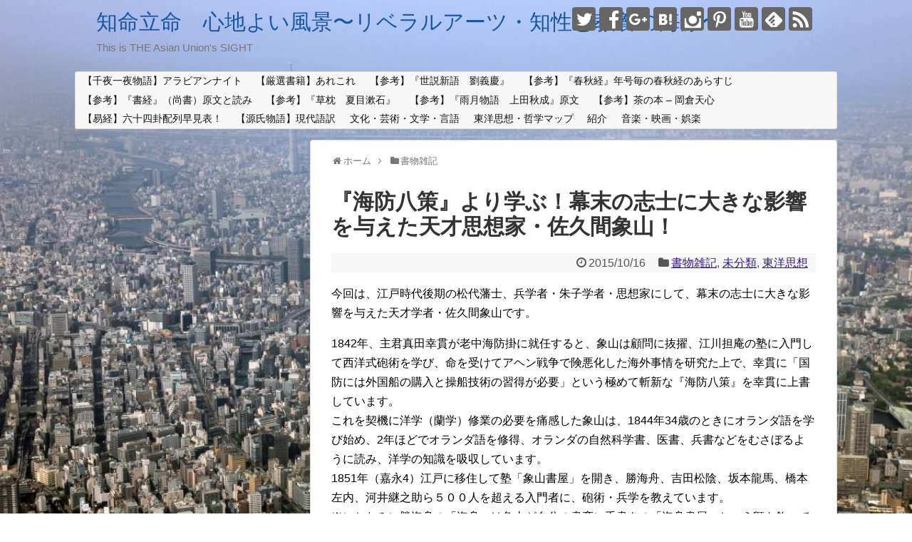

--- FILE ---
content_type: text/html; charset=UTF-8
request_url: https://asian-union.asia/post-3586/
body_size: 44883
content:
<!DOCTYPE html>
<html lang="ja">
<head>
<meta charset="UTF-8">
  <meta name="viewport" content="width=device-width,initial-scale=1.0">
<link rel="alternate" type="application/rss+xml" title="知命立命　心地よい風景〜リベラルアーツ・知性と教養の海原〜 RSS Feed" href="https://asian-union.asia/feed/" />
<link rel="pingback" href="https://asian-union.asia/xmlrpc.php" />
<meta name="description" content="今回は、江戸時代後期の松代藩士、兵学者・朱子学者・思想家にして、幕末の志士に大きな影響を与えた天才学者・佐久間象山です。1842年、主君真田幸貫が老中海防掛に就任すると、象山は顧問に抜擢、江川担庵の塾に入門して西洋式砲術を学び、命を受けてア" />
<meta name="keywords" content="書物雑記,未分類,東洋思想" />
<!-- OGP -->
<meta property="og:type" content="article">
<meta property="og:description" content="今回は、江戸時代後期の松代藩士、兵学者・朱子学者・思想家にして、幕末の志士に大きな影響を与えた天才学者・佐久間象山です。1842年、主君真田幸貫が老中海防掛に就任すると、象山は顧問に抜擢、江川担庵の塾に入門して西洋式砲術を学び、命を受けてア">
<meta property="og:title" content="『海防八策』より学ぶ！幕末の志士に大きな影響を与えた天才思想家・佐久間象山！">
<meta property="og:url" content="https://asian-union.asia/post-3586/">
<meta property="og:image" content="">
<meta property="og:site_name" content="知命立命　心地よい風景〜リベラルアーツ・知性と教養の海原〜">
<meta property="og:locale" content="ja_JP">
<!-- /OGP -->
<!-- Twitter Card -->
<meta name="twitter:card" content="summary">
<meta name="twitter:description" content="今回は、江戸時代後期の松代藩士、兵学者・朱子学者・思想家にして、幕末の志士に大きな影響を与えた天才学者・佐久間象山です。1842年、主君真田幸貫が老中海防掛に就任すると、象山は顧問に抜擢、江川担庵の塾に入門して西洋式砲術を学び、命を受けてア">
<meta name="twitter:title" content="『海防八策』より学ぶ！幕末の志士に大きな影響を与えた天才思想家・佐久間象山！">
<meta name="twitter:url" content="https://asian-union.asia/post-3586/">
<meta name="twitter:image" content="">
<meta name="twitter:domain" content="asian-union.asia">
<meta name="twitter:creator" content="@Kiyonori_jp">
<meta name="twitter:site" content="@Kiyonori_jp">
<!-- /Twitter Card -->

<title>『海防八策』より学ぶ！幕末の志士に大きな影響を与えた天才思想家・佐久間象山！ | 知命立命　心地よい風景〜リベラルアーツ・知性と教養の海原〜</title>

<!-- All in One SEO Pack 2.4.4.1 by Michael Torbert of Semper Fi Web Design[1706,1751] -->
<link rel="canonical" href="https://asian-union.asia/post-3586/" />
<!-- /all in one seo pack -->
<link rel='dns-prefetch' href='//s0.wp.com' />
<link rel='dns-prefetch' href='//secure.gravatar.com' />
<link rel='dns-prefetch' href='//s.w.org' />
<link rel="alternate" type="application/rss+xml" title="知命立命　心地よい風景〜リベラルアーツ・知性と教養の海原〜 &raquo; フィード" href="https://asian-union.asia/feed/" />
<link rel="alternate" type="application/rss+xml" title="知命立命　心地よい風景〜リベラルアーツ・知性と教養の海原〜 &raquo; コメントフィード" href="https://asian-union.asia/comments/feed/" />
<link rel="alternate" type="application/rss+xml" title="知命立命　心地よい風景〜リベラルアーツ・知性と教養の海原〜 &raquo; 『海防八策』より学ぶ！幕末の志士に大きな影響を与えた天才思想家・佐久間象山！ のコメントのフィード" href="https://asian-union.asia/post-3586/feed/" />
		<script type="text/javascript">
			window._wpemojiSettings = {"baseUrl":"https:\/\/s.w.org\/images\/core\/emoji\/11\/72x72\/","ext":".png","svgUrl":"https:\/\/s.w.org\/images\/core\/emoji\/11\/svg\/","svgExt":".svg","source":{"concatemoji":"https:\/\/asian-union.asia\/wp-includes\/js\/wp-emoji-release.min.js"}};
			!function(e,a,t){var n,r,o,i=a.createElement("canvas"),p=i.getContext&&i.getContext("2d");function s(e,t){var a=String.fromCharCode;p.clearRect(0,0,i.width,i.height),p.fillText(a.apply(this,e),0,0);e=i.toDataURL();return p.clearRect(0,0,i.width,i.height),p.fillText(a.apply(this,t),0,0),e===i.toDataURL()}function c(e){var t=a.createElement("script");t.src=e,t.defer=t.type="text/javascript",a.getElementsByTagName("head")[0].appendChild(t)}for(o=Array("flag","emoji"),t.supports={everything:!0,everythingExceptFlag:!0},r=0;r<o.length;r++)t.supports[o[r]]=function(e){if(!p||!p.fillText)return!1;switch(p.textBaseline="top",p.font="600 32px Arial",e){case"flag":return s([55356,56826,55356,56819],[55356,56826,8203,55356,56819])?!1:!s([55356,57332,56128,56423,56128,56418,56128,56421,56128,56430,56128,56423,56128,56447],[55356,57332,8203,56128,56423,8203,56128,56418,8203,56128,56421,8203,56128,56430,8203,56128,56423,8203,56128,56447]);case"emoji":return!s([55358,56760,9792,65039],[55358,56760,8203,9792,65039])}return!1}(o[r]),t.supports.everything=t.supports.everything&&t.supports[o[r]],"flag"!==o[r]&&(t.supports.everythingExceptFlag=t.supports.everythingExceptFlag&&t.supports[o[r]]);t.supports.everythingExceptFlag=t.supports.everythingExceptFlag&&!t.supports.flag,t.DOMReady=!1,t.readyCallback=function(){t.DOMReady=!0},t.supports.everything||(n=function(){t.readyCallback()},a.addEventListener?(a.addEventListener("DOMContentLoaded",n,!1),e.addEventListener("load",n,!1)):(e.attachEvent("onload",n),a.attachEvent("onreadystatechange",function(){"complete"===a.readyState&&t.readyCallback()})),(n=t.source||{}).concatemoji?c(n.concatemoji):n.wpemoji&&n.twemoji&&(c(n.twemoji),c(n.wpemoji)))}(window,document,window._wpemojiSettings);
		</script>
		<style type="text/css">
img.wp-smiley,
img.emoji {
	display: inline !important;
	border: none !important;
	box-shadow: none !important;
	height: 1em !important;
	width: 1em !important;
	margin: 0 .07em !important;
	vertical-align: -0.1em !important;
	background: none !important;
	padding: 0 !important;
}
</style>
<link rel='stylesheet' id='simplicity-style-css'  href='https://asian-union.asia/wp-content/themes/simplicity2/style.css' type='text/css' media='all' />
<link rel='stylesheet' id='responsive-style-css'  href='https://asian-union.asia/wp-content/themes/simplicity2/css/responsive-pc.css' type='text/css' media='all' />
<link rel='stylesheet' id='font-awesome-style-css'  href='https://asian-union.asia/wp-content/themes/simplicity2/webfonts/css/font-awesome.min.css' type='text/css' media='all' />
<link rel='stylesheet' id='icomoon-style-css'  href='https://asian-union.asia/wp-content/themes/simplicity2/webfonts/icomoon/style.css' type='text/css' media='all' />
<link rel='stylesheet' id='responsive-mode-style-css'  href='https://asian-union.asia/wp-content/themes/simplicity2/responsive.css' type='text/css' media='all' />
<link rel='stylesheet' id='narrow-style-css'  href='https://asian-union.asia/wp-content/themes/simplicity2/css/narrow.css' type='text/css' media='all' />
<link rel='stylesheet' id='media-style-css'  href='https://asian-union.asia/wp-content/themes/simplicity2/css/media.css' type='text/css' media='all' />
<link rel='stylesheet' id='slicknav-style-css'  href='https://asian-union.asia/wp-content/themes/simplicity2/css/slicknav.css' type='text/css' media='all' />
<link rel='stylesheet' id='extension-style-css'  href='https://asian-union.asia/wp-content/themes/simplicity2/css/extension.css' type='text/css' media='all' />
<style id='extension-style-inline-css' type='text/css'>
a{color:#37168c}#site-title a{color:#1a55a3}#main{float:right}#sidebar{float:left}#sharebar{margin-left:700px}  #main .entry{width:214px;margin:10px 5px 0 5px;border:1px solid #ddd;border-radius:5px;float:left;clear:none;overflow:visible}#list .entry .entry-thumb{margin-top:0;margin-right:0;margin-left:0;text-align:center;margin-bottom:0}.entry-thumb img{width:100%;height:auto;margin-bottom:6px}.entry-card-content{margin-left:0;clear:both}.entry h2 a{margin-top:0;font-size:16px;line-height:110%}.entry .post-meta{margin:0;font-size:12px}.entry-snippet{font-size:11px;padding:0 5px;word-wrap:break-word}.entry-read a{font-size:12px;padding:0 5px}.entry h2{padding:0 5px;word-wrap:break-word;line-height:100%}.entry-read a.entry-read-link{padding:5px 0;margin-left:5px;margin-right:5px;margin-bottom:5px;width:auto}@media screen and (max-width:471px){#main .entry{width:100%;margin:5px 0}.entry-thumb img{width:100%;height:auto}.entry h2 a{font-size:16px}.post-meta{font-size:14px}} #header{background-image:url(http://asian-union.asia/wp-content/uploads/2017/02/tokyo02.jpg);background-position:0 0;background-size:100% auto;background-repeat:no-repeat}@media screen and (max-width:1110px){#navi{background-color:}}@media screen and (max-width:639px){.article br{display:block}}#site-title{margin-right:0}
</style>
<link rel='stylesheet' id='print-style-css'  href='https://asian-union.asia/wp-content/themes/simplicity2/css/print.css' type='text/css' media='print' />
<link rel='stylesheet' id='sns-twitter-type-style-css'  href='https://asian-union.asia/wp-content/themes/simplicity2/css/sns-twitter-type.css' type='text/css' media='all' />
<link rel='stylesheet' id='social-logos-css'  href='https://asian-union.asia/wp-content/plugins/jetpack/_inc/social-logos/social-logos.min.css' type='text/css' media='all' />
<link rel='stylesheet' id='jetpack_css-css'  href='https://asian-union.asia/wp-content/plugins/jetpack/css/jetpack.css' type='text/css' media='all' />
<script type='text/javascript' src='https://asian-union.asia/wp-includes/js/jquery/jquery.js'></script>
<script type='text/javascript' src='https://asian-union.asia/wp-includes/js/jquery/jquery-migrate.min.js'></script>
<script type='text/javascript'>
/* <![CDATA[ */
var related_posts_js_options = {"post_heading":"h4"};
/* ]]> */
</script>
<script type='text/javascript' src='https://asian-union.asia/wp-content/plugins/jetpack/_inc/build/related-posts/related-posts.min.js'></script>
<link rel='shortlink' href='https://wp.me/p8Lzxu-2KK' />
<link rel="alternate" type="application/json+oembed" href="https://asian-union.asia/wp-json/oembed/1.0/embed?url=https%3A%2F%2Fasian-union.asia%2Fpost-3586%2F" />
<link rel="alternate" type="text/xml+oembed" href="https://asian-union.asia/wp-json/oembed/1.0/embed?url=https%3A%2F%2Fasian-union.asia%2Fpost-3586%2F&#038;format=xml" />

<link rel='dns-prefetch' href='//v0.wordpress.com'/>
<link rel='dns-prefetch' href='//i0.wp.com'/>
<link rel='dns-prefetch' href='//i1.wp.com'/>
<link rel='dns-prefetch' href='//i2.wp.com'/>
<style type='text/css'>img#wpstats{display:none}</style>		<style type="text/css">.recentcomments a{display:inline !important;padding:0 !important;margin:0 !important;}</style>
		<style type="text/css" id="custom-background-css">
body.custom-background { background-image: url("https://asian-union.asia/wp-content/uploads/2017/02/tokyo02.jpg"); background-position: left top; background-size: cover; background-repeat: no-repeat; background-attachment: fixed; }
</style>

<!-- Jetpack Open Graph Tags -->
<meta property="og:type" content="article" />
<meta property="og:title" content="『海防八策』より学ぶ！幕末の志士に大きな影響を与えた天才思想家・佐久間象山！" />
<meta property="og:url" content="https://asian-union.asia/post-3586/" />
<meta property="og:description" content="今回は、江戸時代後期の松代藩士、兵学者・朱子学者・思想家にして、幕末の志士に大きな影響を与えた天才学者・佐久間&hellip;" />
<meta property="article:published_time" content="2015-10-15T21:30:37+00:00" />
<meta property="article:modified_time" content="2015-10-15T21:30:37+00:00" />
<meta property="og:site_name" content="知命立命　心地よい風景〜リベラルアーツ・知性と教養の海原〜" />
<meta property="og:image" content="https://i2.wp.com/asian-union.asia/wp-content/uploads/2017/02/cropped-tokyo01.jpg?fit=512%2C512&amp;ssl=1" />
<meta property="og:image:width" content="512" />
<meta property="og:image:height" content="512" />
<meta property="og:locale" content="ja_JP" />
<meta name="twitter:text:title" content="『海防八策』より学ぶ！幕末の志士に大きな影響を与えた天才思想家・佐久間象山！" />
<meta name="twitter:image" content="https://i2.wp.com/asian-union.asia/wp-content/uploads/2017/02/cropped-tokyo01.jpg?fit=240%2C240&amp;ssl=1" />
<meta name="twitter:card" content="summary" />
<meta name="twitter:creator" content="@Kiyonori_jp" />
<!-- Google Analytics -->
<script>
  (function(i,s,o,g,r,a,m){i['GoogleAnalyticsObject']=r;i[r]=i[r]||function(){
  (i[r].q=i[r].q||[]).push(arguments)},i[r].l=1*new Date();a=s.createElement(o),
  m=s.getElementsByTagName(o)[0];a.async=1;a.src=g;m.parentNode.insertBefore(a,m)
  })(window,document,'script','//www.google-analytics.com/analytics.js','ga');

  ga('create', 'UA-48812604-2', 'auto');
    ga('require', 'displayfeatures');
    ga('send', 'pageview');
</script>
<!-- /Google Analytics -->
<link rel="icon" href="https://i2.wp.com/asian-union.asia/wp-content/uploads/2017/02/cropped-tokyo01.jpg?fit=32%2C32&#038;ssl=1" sizes="32x32" />
<link rel="icon" href="https://i2.wp.com/asian-union.asia/wp-content/uploads/2017/02/cropped-tokyo01.jpg?fit=192%2C192&#038;ssl=1" sizes="192x192" />
<link rel="apple-touch-icon-precomposed" href="https://i2.wp.com/asian-union.asia/wp-content/uploads/2017/02/cropped-tokyo01.jpg?fit=180%2C180&#038;ssl=1" />
<meta name="msapplication-TileImage" content="https://i2.wp.com/asian-union.asia/wp-content/uploads/2017/02/cropped-tokyo01.jpg?fit=270%2C270&#038;ssl=1" />
</head>
  <body class="post-template-default single single-post postid-10586 single-format-standard custom-background categoryid-650 categoryid-1 categoryid-80" itemscope itemtype="http://schema.org/WebPage">
    <div id="container">

      <!-- header -->
      <header itemscope itemtype="http://schema.org/WPHeader">
        <div id="header" class="clearfix">
          <div id="header-in">

                        <div id="h-top">
              
              <div class="alignleft top-title-catchphrase">
                <!-- サイトのタイトル -->
<p id="site-title" itemscope itemtype="http://schema.org/Organization">
  <a href="https://asian-union.asia/">知命立命　心地よい風景〜リベラルアーツ・知性と教養の海原〜</a></p>
<!-- サイトの概要 -->
<p id="site-description">
  This is  THE Asian Union&#039;s SIGHT</p>
              </div>

              <div class="alignright top-sns-follows">
                                <!-- SNSページ -->
<div class="sns-pages">
<p class="sns-follow-msg">フォローする</p>
<ul class="snsp">
<li class="twitter-page"><a href="//twitter.com/Kiyonori_jp" target="_blank" title="Twitterをフォロー" rel="nofollow"><span class="icon-twitter-logo"></span></a></li><li class="facebook-page"><a href="//www.facebook.com/kshutou" target="_blank" title="Facebookをフォロー" rel="nofollow"><span class="icon-facebook-logo"></span></a></li><li class="google-plus-page"><a href="//plus.google.com/+kiyonorishutou" target="_blank" title="Google＋をフォロー" rel="nofollow publisher"><span class="icon-google-plus-logo"></span></a></li><li class="hatebu-page"><a href="//b.hatena.ne.jp/shutou" target="_blank" title="はてブをフォロー" rel="nofollow"><span class="icon-hatebu-logo"></span></a></li><li class="instagram-page"><a href="//instagram.com/kiyonorishutou" target="_blank" title="Instagramをフォロー" rel="nofollow"><span class="icon-instagram-logo"></span></a></li><li class="pinterest-page"><a href="//www.pinterest.com/kiyonorishutou" target="_blank" title="Pinterestをフォロー" rel="nofollow"><span class="icon-pinterest-logo"></span></a></li><li class="youtube-page"><a href="https://www.youtube.com/shutou" target="_blank" title="YouTubeをフォロー" rel="nofollow"><span class="icon-youtube-logo"></span></a></li><li class="feedly-page"><a href='//feedly.com/index.html#subscription%2Ffeed%2Fhttps%3A%2F%2Fasian-union.asia%2Ffeed%2F' target='blank' title="feedlyで更新情報を購読" rel="nofollow"><span class="icon-feedly-logo"></span></a></li><li class="rss-page"><a href="https://asian-union.asia/feed/" target="_blank" title="RSSで更新情報をフォロー" rel="nofollow"><span class="icon-rss-logo"></span></a></li>  </ul>
</div>
                              </div>

            </div><!-- /#h-top -->
          </div><!-- /#header-in -->
        </div><!-- /#header -->
      </header>

      <!-- Navigation -->
<nav itemscope itemtype="http://schema.org/SiteNavigationElement">
  <div id="navi">
      	<div id="navi-in">
      <div class="menu"><ul>
<li class="page_item page-item-9576"><a href="https://asian-union.asia/page-1576/">【千夜一夜物語】アラビアンナイト</a></li>
<li class="page_item page-item-9581"><a href="https://asian-union.asia/page-1581/">【厳選書籍】あれこれ</a></li>
<li class="page_item page-item-5643"><a href="https://asian-union.asia/page-5643/">【参考】『世説新語　劉義慶』</a></li>
<li class="page_item page-item-3611"><a href="https://asian-union.asia/page-3611/">【参考】『春秋経』年号毎の春秋経のあらすじ</a></li>
<li class="page_item page-item-3436"><a href="https://asian-union.asia/page-3436/">【参考】『書経』（尚書）原文と読み</a></li>
<li class="page_item page-item-5448"><a href="https://asian-union.asia/page-5448/">【参考】『草枕　夏目漱石』</a></li>
<li class="page_item page-item-4759"><a href="https://asian-union.asia/page-4759/">【参考】『雨月物語　上田秋成』原文</a></li>
<li class="page_item page-item-3885"><a href="https://asian-union.asia/page-3885/">【参考】茶の本 &#8211; 岡倉天心</a></li>
<li class="page_item page-item-6832"><a href="https://asian-union.asia/page-640/">【易経】六十四卦配列早見表！</a></li>
<li class="page_item page-item-9572"><a href="https://asian-union.asia/page-1572/">【源氏物語】現代語訳</a></li>
<li class="page_item page-item-4055"><a href="https://asian-union.asia/page-4055/">文化・芸術・文学・言語</a></li>
<li class="page_item page-item-2185"><a href="https://asian-union.asia/page-2185/">東洋思想・哲学マップ</a></li>
<li class="page_item page-item-7"><a href="https://asian-union.asia/about/">紹介</a></li>
<li class="page_item page-item-4103"><a href="https://asian-union.asia/page-4103/">音楽・映画・娯楽</a></li>
</ul></div>
    </div><!-- /#navi-in -->
  </div><!-- /#navi -->
</nav>
<!-- /Navigation -->
      <!-- 本体部分 -->
      <div id="body">
        <div id="body-in">

          
          <!-- main -->
          <main itemscope itemprop="mainContentOfPage">
            <div id="main" itemscope itemtype="http://schema.org/Blog">


  
  <div id="breadcrumb" class="breadcrumb-category"><div itemtype="http://data-vocabulary.org/Breadcrumb" itemscope="" class="breadcrumb-home"><span class="fa fa-home fa-fw"></span><a href="https://asian-union.asia" itemprop="url"><span itemprop="title">ホーム</span></a><span class="sp"><span class="fa fa-angle-right"></span></span></div><div itemtype="http://data-vocabulary.org/Breadcrumb" itemscope=""><span class="fa fa-folder fa-fw"></span><a href="https://asian-union.asia/category/shomotsu-zakki/" itemprop="url"><span itemprop="title">書物雑記</span></a></div></div><!-- /#breadcrumb -->  <div id="post-10586" class="post-10586 post type-post status-publish format-standard has-post-thumbnail hentry category-shomotsu-zakki category-1 category-80 tag-35756 tag-622 tag-35757 tag-35758 tag-35759 tag-35760 tag-3078 tag-864 tag-35761 tag-1564 tag-6771 tag-35762 tag-25368 tag-35763 tag-35764 tag-3088 tag-875 tag-35765 tag-35766 tag-35767 tag-35768 tag-35769 tag-35770 tag-9667">
  <article class="article">
  
  
  <header>
    <h1 class="entry-title">
            『海防八策』より学ぶ！幕末の志士に大きな影響を与えた天才思想家・佐久間象山！          </h1>
    <p class="post-meta">
            <span class="post-date"><span class="fa fa-clock-o fa-fw"></span><time class="entry-date date published updated" datetime="2015-10-16T06:30:37+00:00">2015/10/16</time></span>
    
      <span class="category"><span class="fa fa-folder fa-fw"></span><a href="https://asian-union.asia/category/shomotsu-zakki/" rel="category tag">書物雑記</a><span class="category-separator">, </span><a href="https://asian-union.asia/category/%e6%9c%aa%e5%88%86%e9%a1%9e/" rel="category tag">未分類</a><span class="category-separator">, </span><a href="https://asian-union.asia/category/%e6%9d%b1%e6%b4%8b%e6%80%9d%e6%83%b3/" rel="category tag">東洋思想</a></span>

      
      
      
      
      
    </p>

    
    
    
      </header>

  
  <div id="the-content" class="entry-content">
  <p>今回は、江戸時代後期の松代藩士、兵学者・朱子学者・思想家にして、幕末の志士に大きな影響を与えた天才学者・佐久間象山です。</p>
<p>1842年、主君真田幸貫が老中海防掛に就任すると、象山は顧問に抜擢、江川担庵の塾に入門して西洋式砲術を学び、命を受けてアヘン戦争で険悪化した海外事情を研究た上で、幸貫に「国防には外国船の購入と操船技術の習得が必要」という極めて斬新な『海防八策』を幸貫に上書しています。<br />
これを契機に洋学（蘭学）修業の必要を痛感した象山は、1844年34歳のときにオランダ語を学び始め、2年ほどでオランダ語を修得、オランダの自然科学書、医書、兵書などをむさぼるように読み、洋学の知識を吸収しています。<br />
1851年（嘉永4）江戸に移住して塾「象山書屋」を開き、勝海舟、吉田松陰、坂本龍馬、橋本左内、河井継之助ら５００人を超える入門者に、砲術・兵学を教えています。<br />
※）ちなみに勝海舟の「海舟」は象山が自分の書斎に手書きの「海舟書屋」という額を飾っていたことに由来する。<br />
1853年、ペリー来航により藩軍議役に任ぜられた象山は、国家の危急存亡にかかわる重大事だと考え、<br />
「堅固なる船を備え、水軍を練るべき事」<br />
「士気精鋭、筋骨強壮の者を選び、大砲隊を編成すべき事」<br />
「大小銃を演習し、四時間断なからしむる事」<br />
などの十か条から成る『急務十条』を老中阿部正弘に提出しています。<br />
1854年、ペリー提督が再び来航した際には、横浜の応接所でペリー提督と面会し、ペリー提督は象山を見るなり思わず頭を下げたと伝えられています。<br />
後日のペリー談「あの人物の発する気に圧倒された」<br />
しかしこの時期、愛弟子・吉田松陰に暗に外国行きを勧めたことから（1854年松陰の海外密航は失敗）、象山もこれに連座して、以後9年間、松代に蟄居。<br />
この間、洋書を読んで西洋研究に没頭し、洋学と儒学の兼修を積極的に主張するとともに、固定的な攘夷論から現実的な和親開国論に転じ、そのための国内政治体制として公武合体を唱えるようになていきます。<br />
1862年蟄居を解かれ、1864年、一橋慶喜からの幕命を受けて上京。<br />
幕府の海陸御備向手付御雇に就任し、関白をはじめとする朝廷の高官や、将軍・徳川家茂などに面会し「公武合体論」と「開国論」を説いています。<br />
京にて佐久間象山に会った事がある薩摩藩の西郷隆盛は、維新後に「もし象山に会ってその意見を聞いてなかったら、失敗をしたかもしれない」と語ったとまでいわれています。<br />
更に、防備面で不利な京都から、孝明天皇を彦根へと移す遷都計画まで立てています。<br />
しかし、公武合体・開国進取の国是を定めるために要人に意見を具申して回った言動が尊攘激派の怒りを買い、同年7月11日斬殺、享年54歳でした。</p>
<p>こうした象山が老中海防掛の真田幸貫に、当時としては極めて先進性に富んだ意見書『海防八策』を建白しています。<br />
その『海防八策』は西洋式火器の大量製造と海軍の設置育成を説く挙国体制策ですが、おおよそ次のようなことが述べられています。</p>
<p>天保十三年十一月「感応公に上りて当今の要務を陳ず」（海防意見書）『海防八策』<br />
一、 諸国海岸要害の所、厳重に砲台を築き、平常大砲を備え置き、緩急の事に応じ候様仕度候事。<br />
二、 阿蘭陀交易に銅を差し遣わされ候事暫く御停止に相成、右の銅を以て、西洋製に倣い数百千門の大砲を鋳立、諸方に御分配之有度候事。<br />
三、 西洋製に倣い、堅固の大船を造り、江戸御廻米に難破船これなき樣仕度候事。<br />
四、 海運御取締の義、御人選を以て仰付られ、異国人と通商は勿論、海上万端の奸猾、厳敷御糾し御座あり度候事。<br />
五、 洋製に倣い、船艦を造り、専ら水軍の駈引習わせ申度候事。<br />
六、 辺鄙の津々浦々に至り候迄、学校を興し、教化を盛んに仕、愚夫・愚婦迄も忠孝・節義を弁え候様仕度候事。<br />
七、 御賞罰弥（いよいよ）明らかに、御恩威益々顕われ、民心愈々固結仕候様仕度候事。<br />
八、 貢士の法を起し申度候事。</p>
<p>要は<br />
・銅の海外流出をおさえ、その銅で大砲をつくり、全国に砲台を設置し、軍艦を輸入して武士を編成し、海軍をつくって国を守る。<br />
・そのためには教育機関を設けて優秀な人物を登用しなければならない。<br />
といった趣旨で、驚くべきはペリー来航に先立つこと十一年にして既に近代戦争を想定した戦法と兵制を考えていたことであり、この時代にあっては卓越したものでした。</p>
<p>象山の言葉です。<br />
「先覚者は孤独だ、誰も気づかない事を言っても相手にされない」<br />
「不安な未来を予見して警鐘を鳴らしても戯言と笑われてしまう」</p>
<p>学びを怠け、現状に安穏としている者は、先を見通す先覚者の言葉を理解せず嘲け罵るばかりですが、それが現実となったときにはただ慌てふためき、思考停止に陥りがちです。<br />
こうしたときでも、誰よりも先を見通す先覚者を駆り立てる原動力とは、ただただ未来を創るという信念のみです。<br />
凡人たる自らを省みながら、行動に駆り立てるヒントを象山から学びとってみてはいかがでしょうか。<br />
時や年齢は関係ないはずです。</p>
<p><a href="http://www.amazon.co.jp/dp/4198923442?tag=aqajp-22" target="_blank"><img src="https://i2.wp.com/ecx.images-amazon.com/images/I/315FXS4ZA9L._SL200_.jpg?w=680" alt="4198923442" data-recalc-dims="1" /></a><a href="http://www.amazon.co.jp/dp/4784207023?tag=aqajp-22" target="_blank"><img src="https://i0.wp.com/ecx.images-amazon.com/images/I/41Ob1TZcKzL._SL200_.jpg?w=680" alt="4784207023" data-recalc-dims="1" /></a><a href="http://www.amazon.co.jp/dp/4122060680?tag=aqajp-22" target="_blank"><img src="https://i2.wp.com/ecx.images-amazon.com/images/I/516gGjLxDDL._SL200_.jpg?w=680" alt="4122060680" data-recalc-dims="1" /></a><a href="http://www.amazon.co.jp/dp/4642050922?tag=aqajp-22" target="_blank"><img src="https://i1.wp.com/ecx.images-amazon.com/images/I/41kI%2BTqDN3L._SL200_.jpg?w=680" alt="4642050922" data-recalc-dims="1" /></a><a href="http://www.amazon.co.jp/dp/B00AZH4JLO?tag=aqajp-22" target="_blank"><img src="https://i0.wp.com/ecx.images-amazon.com/images/I/51WfJlotYML._SL200_.jpg?w=680" alt="B00AZH4JLO" data-recalc-dims="1" /></a><a href="http://www.amazon.co.jp/dp/4120030547?tag=aqajp-22" target="_blank"><img src="https://i0.wp.com/ecx.images-amazon.com/images/I/41N4PQV184L._SL200_.jpg?w=680" alt="4120030547" data-recalc-dims="1" /></a></p>
<p>以下、参考までに「藩主宛上書」を付記しておきます。<br />
『海防八策』はこの上書に先立って提出されたといわれているのですが、提出された『海防八策』の本文も写しもその控や下書の類も発見されていない今となっては、貴重な資料です。<br />
ご参考までに。</p>
<p>【海防に關する藩主宛上書（天保13年11月24日）佐久間象山 】</p>
<p>乍恐謹て申上候<br />
近來公儀にて邊防之御武備に厚く被用御心御上にも海防御掛被蒙仰候御事は定て去る亥年以來イギリス夷唐山と亂を構へ頻に及戰爭候趣風聞も仕候義に付遠く被運御思慮萬一之義御座候節諸方狼狽無之樣御手配御座候義と奉存候昔天平年間唐山にて安祿山之變御座候時すら皇朝にて西海に戍備を被増候事舊史に見え申候右安祿山之變は唯唐山域内のみの事に候へども自然其與黨の者海に泛んで襲ひ來り候事も候はん歟とて斯く其備を被設候義と古代君相之御遠圖深く感服仕候義に御座候まして此節のイギリスに於てはその猖獗兇悍虐を隔海の諸國に逞く仕候事此度唐山と戰爭に及び候一事にても相分候事に候へば能々彼我の勢を審にし格別に遠大の御心備無御座候ては叶はせられ間敷御義と奉存候當二月阿蘭陀人より書付申上候始末近日傳聞仕候へば唐山頻に利を失ひ福建寧波等の地方既にイギリスの爲に陷沒仕候よし且又先年イギリス船本邦の漂流人七人を送戻し候爲め豆州海岸に近寄り候を鐵炮を以御打拂に相成候に付右之船漂流人を廣東の阿媽港へ連れ戻し罷在候處右七人之内一人病死仕二人は此節唐山を騷し候手勢に相加り其餘四人阿媽港に罷在候所其者共より本國之義を心遣ひ書簡を以イギリスの事情を長崎表迄申送り候よし其書簡に認め有之候にはイギリス人此度唐山と戰爭方付次第本邦に交易を願ひ萬一交易御免無之節は先年漂流人送戻しの爲め海岸に乘り寄せ候船へ理不盡に鐵炮を被打掛候譯合を御糾し申度よしをイギリス人申居候由又阿蘭陀下輩の者申洩し候義を承り傳へ候へば唐山之騷亂方付次第長崎薩摩江戸三ヶ所へ兵艦を差向け候樣イギリス人申居候よし如此の類尚種々可有御座候へ共自餘之義は承りも不仕暫く傳聞仕候右三事を以愚考仕候に本邦へ對しイギリス夷の野心を懷き罷在候事は實に相違無之義と奉存候<br />
人に依り候ては右漂流人共より申送候義を全く其者共の心より本國の義を厚く心遣ひ右等の事情を探り竊に申送り候事とも心得可申候へども愚意には是皆夷人の奸計にて兵威を以て我朝廷を奉劫久しく望み罷在候交易を成就仕度爲めに内々漂流人に申付け書簡を認めさせ阿蘭陀人へ託し差送り候義と奉存候扨又蘭人下輩の者より洩し候義迚も矢張り夷人の謀計にて兵法に所謂先聲後實の手段を用ひ蘭人の阿媽港に舶を繋げ候節喧しく右等の義を申觸させ本邦に入津致し候はば取々口走り候樣相謀り候故蘭船下輩のもの迄其義を聞知長崎にて説話仕候義と奉存候左も無之候はゞ軍機を猥に人に洩し候筈も無之殊更遠からず兵をも差向け候はんと企候國え通商に來り候もの共に其國の此所彼所に軍艦を出し可申樣申方略の聞へ申べき義は決して有之間敷被存候然る所却て右等の義御座候は是皆夷人の奸計に相違無之義と奉存候且又漂流人も最初定て本國へ返り申度段頼み候ひし故先年連れ來り候に可有之候事調はずして阿媽港へつれ戻され候とても漂流人に於ては歸心の斷絶仕候義は有之間敷候得ば如何にも致し本國へ返され度と再三も再四も頼み候はぬ事はよも有之間敷候に阿蘭陀人へ託し候とも唐山人に託し候とも仕差送り可申義を七八年も其儘其國に留置き候は是又此もの共を以て奇貨とも可仕存念と被察候是等を以て推量仕候ても彼れの本邦へ對し野心御座候義は益以顯然たる義と奉存候其上イギリスにて久敷本邦をねらひ候と申義は先年より歐羅巴諸州にて致承知居候事と相見え毎度蘭人より申上候事共も有之と其蘭人より申上候イギリス國にて戰艦を數多造り立候と申義も亞墨利加州にて軍爭有之と申事も唐山にて遠からず戰爭可有之と申義も是迄申上候事共此度と相成り總じて虚説無之候へばそのイギリスにて本邦をねらひ候趣も其申候通に相違有之間敷候<br />
左候へば唐山との事方付次第必ず渡海仕最初に交易を相願ひ其段御許容無之節は屹と先年船へ鐵炮を被打掛候謂れを承り度と申難題を申出し可申候抑彼國は唯利にのみ走り候習俗に有之候へば假令本邦に深き讐怨有之候とも本邦を亂妨仕候爲めのみに態々兵艦をしつらひ數多の入費を掛候て差向ひ候等の事は決して仕るまじく候然る所此度は既に唐山迄多くの軍艦差出し有之兵卒にも乏しからず器械も備り候て本邦とは僅かの海路を隔て候のみの事に候へば先年豆州浦の一件御座候を幸に事の序にその兵聲を鳴し手を濡らさず交易を叶へ若又其願筋御取上無之節は本より事の序にて失費も薄き事に候へば其儘兵を構へ本邦を惱し遂に要して交易を始め本邦の利を網し候べき料見に可有之候元來道德仁義を辨へぬ夷狄の事にて唯利にのみかしこく候へば一旦兵亂を構へ候方始終己れの利潤に相成可申と見込候はゞ聊か我に怨みなくとも如何樣の暴虐をも可仕候へば此方にては其怨のなき所を恃みには出來かね候義と奉存候又彼れにては本邦と兵を結び候迚も事の序にて失費の少きのみならず海上にて又許多の利を獲候義も可有御座被存候其利と申は本邦の近海に戰艦を繋げ候て我海運の妨げを仕其暇隙を以近來彼國にて專ら利を獲候鯨獵にても仕其最寄の島々へ交易等仕候はゞ月を重ね年を積み候とも格別彼れより本國の軍資を費し候事は有御座間敷只本邦の害のみに相成可申義と奉存候左候へば彼れにては必ず兵端を開き本邦を憊らし遂には北狄より宋家の歳幣を要し候如く要して莫大の交易を求め終に本邦の膏腴を吸取り國力を弱め果ては屬國の如きものにも可仕内存に可有之候乍然右等の成行を御心遣ひ最初に其願筋御許容御座候はゞ穩に事靜まりも可仕候へども堂々たる神武之本邦の以て是迄久敷御拒絶御座候ひしイギリスに此度の兵聲を御懼れ容易に交易を御免御座候と申候ては春秋傳に所謂城下之盟同樣にて公儀之御恥辱此上あるべからず依之天下之剛毅強勇の氣も折け神國尚武之御威稜も衰弱仕始終外夷の輕侮を來し候て其弊擧ていふべからざるに至り可申と奉存候<br />
且又前文推度申上候情實に相違も無之候はゞ其最初願立候交易迚も必ず本邦にて堪え難き程の義を申出し可申假令阿蘭陀同樣の義に候とも此節之場御國用に事欠候義も無之候へば年々阿蘭陀へ被差遣候銅の義をだに識者は昔より憂を抱き候事に御座候此上に又イギリスと交易相開け候はゞ天下有用の品を以てますます外國無用の品と取換候次第にて天下之御大計に有御座間敷奉存候且一旦イギリスの交易を御免御座候はゞ魯西亞に於ても必ず默し候ては居り申間敷候文化の度其國の使節レザノフへ被仰渡候御書付も有之候事に候へば手の裏を反し候如き表裏の御國政の趣彼れより難題を申出し候義も御座候はゞ其節何と御答可有御座や左候節は又魯西亞とも交易を御開き被遊候はん歟右之次第に候へば旁以イギリスへ交易御免之義は相成る間敷義と奉存候去れば迚一概に御拒絶御座候はゞ必定爭亂に及ぶべく候爭亂に及び候迚も我に勝算だに多く候へば深く懼れ候には足らず候へども當今形勢を以思量仕候に此儘にては我の勝算至て乏しく候樣奉存候間此節如何樣にも被盡御國力候て御武備を嚴重に被建自然と虎狼闚の心を消阻し永く生民糜爛の禍を免がれ候樣御計策有御座度義と奉存候<br />
微賤の私底公儀御廟堂之御大計を彼是と申上候は實以恐入候義に御座候へども外寇之義は國内の爭亂とも相違仕事勢に依り候ては世界萬國比類無之百代聯綿とおはしまし候皇統の御安危にも預り候事にて獨り德川家の御榮辱にのみ係り候義に無御座候へば神州闔國の休戚を共に仕候事にて生を此國に受け候ものは貴賤尊卑を限らず如何樣とも憂念仕べき義と奉存候其上去年以來御上にも御加判之列被蒙仰千歳の御一遇とも可申上此御盛代に被遊御遭逢殊に又近頃海岸防禦之御掛被蒙仰候御事に候へば此節御家來之身と仕候ては如何底にも心力を盡し候て衆庶之所望にも被遊御愜天下を泰山の安きに被爲置候不朽之御大功をも被爲立候樣御輔翼申上度義に御座候但し此度唐山爭亂に付候ての事迚も御廟堂之御上にて御評議御座候義は固より私底の存じ知るべき樣無御座候へども顯を以て隱を推し小を以て大を察し候に彼の虎を怖れ候譬の如く遠からずして外夷の事の有之べき義を眞に御怖れ候御方無之樣被存候果して眞に御怖れも御座候はゞ必ず是を防ぐに足るべき程の御備無之候ては難叶義と奉存候然る所江戸近邊第一の御固めと承り候相房之御備近頃御振合相替り成る程是迄より諸事御行屆も候べく候へども萬一之義御座候節右之御固めにて果して江府の御藩屛に相成候べきや其段は乍恐無覺束次第と奉存候臣子之身と仕り假りにも不祥の義を申上候は甚以恐多き事に候へ共言上不仕候ては事なりかね候故姑らく恐を不顧可申上候<br />
かのイギリス等兵機に暗く候て一時に上陸を謀り御備の場所に押寄せ手詰の勝負を決し候事も御座候はゞ短兵は元より我國之長技にて候へば右之御備にて勝利を獲候事疑も有御座間敷候然る所イギリス夷は西洋諸國の内に於ても氣性剽悍にて飽まで武略に長じ候よし夫と申もの畢竟その國の軍政他國と事替り兵事に預り候ものは兵事にのみ寢食仕其餘事に携はり候事一切無之專ら便宜を以他國を掠略仕候事等を掌り候よし右故何方にても戰爭有之候節は第一其身の利潤と相成諸方無事にては其身不利に御座候故何ぞ事の起り候を常に望み罷在候よし人の常情を以て考へ候ては如何樣彼れが戰爭に長じ候迚も其間には必ず死亡も可有之候に斯迄戰爭を好み候情合信じ難しとも可申候へ共當時江戸表にても町火消のもの共は世の中穩かにて失火少く候へば却て喜び不申世上騷々しく火事繁く候を竊に冀ひ申候彼等迚も火事にて往々怪我人死亡等仕候もの御座候へども其義を恐れず只管失火を望み候も全く其身當座の利害に係り候故の事に御座候イギリスの戰爭を好み候も多く此類と被察候右之通軍兵の戰爭を望み候樣の手組に候故兵事の鍛錬は自然に行屆き候事實に侮り易からぬ樣子に承り及び候右の通兵事に賢き者共に候へば必ず無左と上陸仕候樣の義は仕る間敷扨又本邦の近海をも彼國人に委敷測量し書に著し印刻仕候ものも御座候よし且常々阿媽港よりシコタン<蝦夷の千島の内イギリス人居候地>幷に葛摸沙都加へ往來仕候舶上にても大抵熟知も仕居可申先年豆州觀音崎邊へ前文申上候夷船漂流人を連れ來候節陸より鐵炮を打掛候へども恐れ候氣色もなく岸近き岩間を徐々と乘廻し暗礁へも乘掛ず引返し候始末にても本邦の近海不知案内の義とは存じられ不申其上本邦の漂流人もその國に數年留り居り候へばその者共より承り候ても江戸表の天下輻輳の都にて人戸稠密仕其日用之米穀は必ず諸州より海運仕候事は委敷承知仕可罷在候へば萬一事に及び候節江戸海運の要路を斷截り候謀略にて最初に大島にても攻取右を姑く巢穴と仕伊豆沖幷に相房近邊に數艘の大舶を繋げ候事も御座候はゞ諸國よりの廻米一時に差支如何樣相房之御固め御座候とも致し方有之間敷只手を束ね候計りにて日ならずして江戸表の御差支はいふべからずと奉存候其節軍船を乘出し打拂ひ候策略御座候とも是迄水軍の御習はせも無之固より船軍は本邦の不得手なる事にて彼れの尤も長じ候所に候へば兵法に所謂以勝予敵と申ものにて必敗の道に可有之候よしや其節敢死之士多分有之候て血戰仕候とも只あたら御人を損じ候迄にて勝利之義は萬々無覺束奉存候去れば迚此節大島等に御備場を被建多くの御人數を被差置候とも是迄の御趣法にては只多分の御入料の費へ候のみにて何の御役にも相立申間敷奉存候萬一彼所に御備場を被建御武器等も夫々御具へ兵糧も不足無之樣御經營御座候共夷人の方にて數艘の軍艦を用意仕右を二手に引分け候て一手を以て是よりの海路を塞ぎ一手を以彼島を襲ひ候はゞ是より援兵を出し候とも前條申上候如く果敢々々敷勝利有之間敷又彼地に於ては外よりの應援の兵無之候へば日を待て潰候より外有之間敷左候節は空しく兵糧軍器を以強寇に與へ候次第にて其策尤も危き義と奉存候<br />
右に付熟考仕候に兎にも角にも先達て條陳仕候八策<其一諸国海岸要害之所嚴重に炮臺を築き平常大炮を備へ置き緩急の事に應じ候樣仕度候事其二阿蘭陀交易に銅を被差遣候事暫御停止に相成右之銅を以西洋製に倣ひ數百千門之大炮を鑄立諸方に御分配有之度候事其三西洋之製に倣ひ堅固の大船を作り江戸御廻米に難破船無之樣仕度候事其四海運御取締りの義御人選を以て被仰付異國人と通商は勿論海上萬端之奸猾嚴敷御糾有御座候事其五洋製に倣ひ戰艦を造り專ら水軍の驅引を習はせ申度事其六邊鄙の浦々里々に至り候迄學校を興し敎化を盛に仕愚夫愚婦迄も忠孝節義を辨へ候樣仕度候事其七御賞罰彌明に御威恩益々顯れ民心愈固結仕候樣仕度候事其八貢士之法起し申度候事>之外有御座間敷奉存候就中近日蘭人より申上候趣承知仕候ては右八策之内尤も御急務と申は洋製に倣ひ數多之火器を御造立て候と同じく戰艦を御仕立水軍を習はせられ候との二事と奉存候先此二事を御興し被遊候節は餘事は隨て擧り候義も可有之奉存候<br />
然る處西洋製之戰艦御造立と申義是迄公儀之重き御規定も御座候へば尤も容易ならざる義とは奉存候へども右之外に外寇防禦之策無之に極まり候はゞ假令是迄如何程重き御規定御座候とも天下之安危には難替義と奉存候畢竟御先代樣にて右等重き御規定を被爲立候も天下後之義を厚く被思召候ての御事に候へば御當代樣の御物數奇等にて右を破らせられ候はんには如何にも濟せられまじき御義理に可有御座候へども天下之爲に立てさせられ候御法を天下の爲めに改めさせられ候に何の御憚か御座候べき平常の事は平常の法に從ひ非常の際は非常之制を用ひ候事和漢古今之通義と奉存候其上船の御制度を御定め被遊候御代の西洋夷と此節の西洋夷とは其用意之大小國力之強弱等總じて懸絶仕候事地球内諸州沿革之樣子にても顯然たる事に候へば御先代樣と此御時節と御代を替へさせられ候はゞ必ず是迄の御法に限らせられ候義は有御座まじく被存候去ればこそ中庸の孝者善繼人之志善述人之事者と申候も事勢を辨へず時宜に達せずひたすら舊制に拘泥仕候義には無之時に應じ變に隨ひ所を替へば皆しかあるべき樣に仕候を誠の孝道にかなひ候とも中庸の道にあたり候とも申候義と奉存候此義理事勢を御廟堂にて能御了得御座候はゞ何卒早く戰艦之義に御取掛被爲在候樣仕度奉存候右だに御制度を改められ候はゞ爰に一策有之候此策をだに御取用ひ御座候はゞイギリス唐山に志を得る得ざるを論ぜず本邦を闚仕候念は自然と摧縮可仕と奉存候<br />
其策と申は別義にも無之右の戰艦此方の船大工へ被仰付候ても西洋の船を造り候書類種々渡來も仕居候よしに候へば大抵には出來可仕候へども先年魯西亞の主ペートルの始めて其國にて海舶を造り候節も相應の材木に差支へ工匠も事慣れず一艘にも多分の費掛り候ひし樣子に候へば數艦を火急に御造立候には餘程の御物入も可有御座且又其樣早急之義に參りかね可申候へば先づ蘭人に被仰付戰艦を貳拾艘程も御買上げに被遊可然と奉存候阿蘭陀領ジヤガタラ邊に多く海舶を仕立候場所御座候由に承り候へば日ならずして御用に相成可申候戰艦之代料とても尤も大小にも依可申候へども通用之分は大抵五千兩位のものにも候やの樣子に飜譯西洋書に見え申候左候へば貳拾艘御用被仰付候ても大略拾萬兩に可有御座候扨又阿蘭陀より水軍之法に鍛錬仕候もの測量に長じ大舶を扱ひ候もの等二十人船大工十人大小之鐵炮を造り候職人幷に陸戰の陳法に習ひ候者各五人宛も被召呼候て御旗本衆御家人の内を以て水軍數十隊を御擇み右之水軍に鍛錬仕候者に敎授被仰付又船持の御大名方にも軍役の内にて人數を定め家來のもの差出し其法を學ばせ候樣被仰渡船の制作は御大工の者に稽古被仰付大舶幷にバツテーラ等の快船を數十百艘御造立有之火器の造法は諸國より其人を選み其法を習はせ許多の銃炮を作り出し陸戰守禦之法をば御籏本衆御家人は勿論諸御大名之家來にも人を擇で稽古仕候樣に被仰付樣仕度奉存候是等の人數阿蘭陀より被召呼候事も格別の御入料には有御座まじく候先年阿蘭陀甲比丹より申出候には一ヶ年二百金被下候はゞ何に限らず善き職人を連れ來可申段申候由に候へば四十人被召呼候ても一ヶ年僅か八千兩に有之候箇樣せさせられ候はゞ其入用は僅かにても西洋諸州への聞えは頗る盛なる義に有御座べく候阿蘭陀は小國には候へどもその國人諸藝術に長じ軍事にもよく鍛錬仕居候故小國ながら諸國にて侮り不申候由畢竟イギリスの本邦を闚仕候も本邦の水軍に習はず近來西洋にて盛に用ひ候神妙の火器を不心得に候を見込候ての事に御座候所右之如く戰艦等御買上に相成又新規にも御造立水軍をも御調錬有之火器をも御作り西洋方の火術を專ら演習御座候趣承り傳へ候はゞ武略に名譽御座候本邦の元來短兵に長じ候上に又己れを舎て人に從ふの量を以て水軍火器は專ら西洋方を被用候知略識量に感服仕御武備の御嚴重なるに駭き候て自然と闚の念を消し要して交易を願ひ候はん等の奸謀十に八九は空しく相成可申候若又夷人冥頑無知にして畏るべきを畏れず兵を引て交易を要し候等の義御座候とも右之策御取用ひに相成御武備御整ひ候上は兵法に所謂立不敗之地と申ものに御座候得ば最早少しも臆すべき義無之如何樣とも正辭を以て願筋御拒絶有御座度且兵船を我近海に近づけ其願ひを爲す狀無禮之段嚴敷御叱り御座候はゞ如何程無恥之夷狄に候とも必ず心に凛然と恐れ忸然と愧入候場可有御座候萬一左樣御座候上も尚豆州浦にて御打拂に相成候事等申出し候事有之間敷にも無之候へども彼れを追退け候程の武備既に我に御座候上は本邦の國法長崎表之外總じて異國之船近寄候事を不許近寄候をば手痛く打拂ひ候が國初よりの御作法也と御答御座候はんに何の御遠慮も有御座間敷候右にて承服不仕聊たりとも彼より不法之振舞を仕候はゞ其節は兼ての御用意も御座候事片甲をも殘さざる樣鏖戰を遂られ度奉存候我に戰艦御座候て水軍の鍛錬だに行屆き候へば江戸表の海運を妨げ候爲めに豆州沖等に大舶を繋げ候類の惡計を成し候とも此方に於て如何樣とも方略可有之候<br />
又西洋の火術を用ひ候上にて水陸の利害を論じ候へば舶にて來り候ものは必敗の理有之陸に居候方必勝之算御座候趣に承り及び候既にイギリスの所領亞弗利加州の南端に唐山人の喜望峰と譯し候場所有之候所西洋諸州の海舶必ず此所の海濱を經候はずしては亞細亞州に往來仕候事不能候然る所何國の舶にても右の近海を斷なしに通候節は其舶を引留め其子細を相糺し事誼に依り候ては其舶を奪ひ取候由夫と申もの畢竟彼れに人を制服仕候程の武力御座候故と被存候本邦に於ても水軍火術だに彼國に不劣候樣相成候はゞ海岸に近寄候異船は盡く御打拂に相成候御作法にて世界萬國皆膽を破て御武威に恐怖仕決して岸近く舶を寄せ候等の義は有御座間敷況や猥に上陸致し竹木を伐り取候<奥州南部領松前領等にては往々此義御座候趣に承り及び候>等の不法之義は勿論に可有御座候然る處此節之通洋製之戰艦も無之水軍にも習はず太平無事の時に至り漸々に開け候花法の火術のみにて近來西洋にて戰爭の間に機巧を極めて製し出し候ボンベン ペキザンス等の實用の利器を不案内にてイギリス等の強寇を攘はんと仕候は千萬無心許義と奉存候右ボンベン ペキザンス等の奇巧猛烈なる火術は和漢共未曾有之事に御座候故世に傳え候諸家の兵法も只今と相成候ては其將帥たる者の機智上之心得に相成候事は勿論御座候へども其城制陣法に至り候ては總じて用に充らざる樣奉存候然るを偏固に故轍を守り一隅に自足仕候兵家者流のみ世に多く候は是又嘆息に不堪義に御座候右底の御國勢にて先年夷船御打拂に相成候義御國法之旨強く御申張られ候とも彼れにて畏れ候事無之候へば必ず更に不遜之義を申出し容易に兵端を開き可申其節に及び如何なる御計略御座候て彼れを御取拉ぎ被遊候はんと被思召候哉御廟堂之御上にも御念慮此に及ばれ候はゞ如何樣にも御寒心御座候て聊も御猶豫なく萬全之御良圖御座候べき御義と奉存候<萬全の御良圖と申候も乍恐前條申上候策之外有御座間敷奉存候><br />
兵法にも有之候百戰百勝非善之善者不戰而屈人之兵善之善者也と此言に拠り候節は外寇の既に至り候後に及び是と戰を決し思ふ圖に打勝候て敵軍を鏖にし其器械資糧を奪ひ取候共尚其上計とは不仕況や勝敗互に有之候をや又況や我の勝算極て乏しく候をや去れば唯夷虜の心をして自然と憚畏を生じ我神州を闚仕候念を絶たしめ候樣仕候が眞の太上之策に可有御座候兵法にも日費千金然後十萬之師擧とも有之候昔の善く兵を用ひ候ものは取用於國因糧於敵と申候だに十萬之兵を興し候には一日の費千金に及ぶと申候唐山にては古より金銀に乏しく候故本邦に比較仕候ては金銀之位殊の外貴く御座候左候へば千金の費と申は本邦にては大略萬金以上に當り可申歟まして只今の時に當り外寇を防ぎ候には糧の因るべきなきのみならず場所に因り候ては道路不便にて兵糧の轉輸に手數の掛り候所も有之べく第一戰國時分とは相違仕久敷泰平に狎れ候人氣に候へばすは變事と申候はゞ只上下とも騷々とのみ仕天下の人民多く其家業をも失ひ可申是が爲めに日用の諸品も遽に高價に相成可申左候はゞ公儀の御費は兵法に申候所より幾倍に相成可申哉莫大之義に可有御座候依之始終天下之御疲弊にも相成可申義は智者を待ずして明白なる義と奉存候左候へば彌以此節僅かの御費を不被惜初め申上候一策を御用ひ彼れの奸謀を未だ成らざるに破り我の大師をまさに興さんとするに停められ候樣有御座度左候はゞ實に天下幸甚と奉存候<br />
扨又西洋製の大舶だに御しつらひに相成候はゞ前きの八策にも申上候通り江戸御廻米に難破船無之且又天下之大利を興し候て蘭人被召呼戰艦火器等御造立御座候御失費をも暫時に取返し候趣法有之候兼て承候に近頃年々に天下之難破船と申もの莫大に相成候て年により候ては下の關より仙臺迄の間千八百餘艘に及び候事も御座候よし當年抔も聢と仕候義は審かならず候へども冬の初め迄に天下の難破船四五百艘も御座候ひし由に承り候右等莫大之難破船其積込候諸品はその時々盡く海底の水屑と相成候義や又或は當年加州にて仕置に行はれ候奸商抔の如く其船頭の奸猾にて私に異國人と交易を仕表向をば難破船の趣に取成し候もの歟疑を着け候へば船方之義に於ては不審之事共多く有之候夫と申もの畢竟公儀に海運の御締りと申もの是迄無御座候故と奉存候如此弊風にて萬一外寇にても御座候はゞ其害擧ていふべからずと奉存候扨右之通年々難破船多く候て船元を仕候者利方不宜候に付船を造り候にも成丈その入料を省き候故彌船も損じ易く船多分損じ候故益々利方も薄く候に付追々天下之船數減少仕此儘にて御改正之御趣法無之候ては遠からずして公儀の御差支にも可相成と船方のものは申居候よし愚意奉存候にはこの天下之船持に利潤薄く候時こそ誠に難得の幸公儀にて大利を御興し被遊候御時節唯此時に限り候義と奉存候天下船の利潤多く候時に當り公儀にて其利を專らにせさせられ候へば下に利を失ひ候族も不少人情も穩かなる間敷候へども夫迚も天下之御大計に預り候義に御座候はゞ御餘儀もなき事に候所此節幸に諸湊船持のもの利潤薄く候故に作るべき船も造らず罷在追々御差支にも可相成と申次第に候へば此御時節天下七ヶ所の大湊に〈石ノ巻江戸鳥羽大坂下の關長崎新潟〉御船役所を被建嚴正廉直にして才幹御座候人を御選み其奉行に被仰付船方之諸務を掌らしめ海運の御取締りを嚴重に被付候て右御しつらひに相成候西洋製の大舶を以てかねて蘭人に稽古被仰付候水軍之内是又御人選を以て人數を定められ賊船に出逢候節隨分防禦の差支無之程に武備を設け海運之利を御開き御座候はゞ年々夥敷難破船の費も無之米穀泉貨の空しく海底に沈み又は異國に散失仕候事永く無之樣相成可申候左はゞ右之財貨は殘らず公儀の御府庫に聚り候には無之候へどもかの靑砥何某が論じ候如く融通之利は天下に普ねかるべく候へば當今天下之大利と申ものこの策にしくべからずと奉存候且又難破船だに無之候へば海運程利の大なるものは無之候左候へば右堅固之船を以海上にて奸猾無之樣御締を被付候はゞ最初申上候通海防御入料程の義は遠からずして御取返しに相成可申義と奉存候扨年々之難破船親しく目に見ぬ事に候へば左迄の樣被存不申候へども積算仕候へば取戻し難き天下莫大の損材に御座候當年之所にて姑くその大略を申上候はんに四百艘の破船と仕其船には三四百石積又は五六百石積或は七八百石千石積も可有之候右を内端に積りならし五百石積と仕是を打立候に壹艘に付五百兩と積り候へば〈船を作り候に大抵百石百兩の積と承り候〉四百艘にては貳拾萬兩に相成申候積入候荷物假りに百金の代物と見倒し候ても四萬兩に有之候この貳拾四萬兩御座候へば五千兩の西洋舶四十八艘出來仕候洋製之大舶四五十艘天下に御座候はゞ洪大の御利益に相成可申候先一旦に如此相成らず候とも前條申上候貳拾艘の御買上げにて水軍の御勢鍛錬行屆き候節武備演習の心得を以上乘被仰付廻米之御用船と相成可然候箇樣御座候節は萬一夷船にて江戸之海運を妨げ候節の御手ならしにも相成且又御廻米に難破船と申義絶て有御座間敷候へば右にても餘程の御便利に可有御座候本邦の人は萬國に勝れ候て器用の性質に御座候へば御世話の屆かれ次第大舶のあつかひ方も暫時に功者づき可申前條の船政迚も年を經ずして行はれ候樣相成可申義と奉存候<br />
或は大舶の製法幷に水軍の鍛錬も是迄本邦に無之新規の事にて候へば用立候程には容易に至り兼可申且何藝に限らず學び候ものゝ方敎へ候ものより劣り易きものに候へば旁以實用に無覺束段御氣遣ひも可有御座候へども古來より出藍の諺も御座候義且近くは魯西亞の主ペートル其國の大船に乏しく水軍に不習航海に疏く候を嘆き阿蘭陀より諸藝に長じ候ものを倩ひ國人に是を習はせ候所尤も督責勸奬の行屆き候故か右之諸藝暫時に開け遂に歐羅巴州中にて名譽の國と相成申候一體魯西亞國は右ペートル以前は西洋諸州の内にも頑愚之貧國とて共に齒ひをも不仕位の國に候だに上に豪傑の主有之是を導き候へば他國の下にたゝぬ樣相成申候まして本邦の義は地球中比類無之靈慧之國にて疆域の大なる所こそ唐山魯西亞に讓りも仕候へども土壤の豐腴人民の智能に至り候ては實に諸州に勝れ申候既に此節の船にても其扱ひは遙に唐山人に優り候由左候へば此上御世話だに御座候はゞ船軍の驅引とても程不遠して屹と御用立候程に罷成可申候事何の疑も有御座間敷奉存候<br />
さて大銃御鑄立の義前八策には阿蘭陀交易に銅を被遣候を暫く御停止に相成度段申上候所近日蘭人より申上候義等を承り候場にては事機に後れ候ては臍を噬み候とも及び難き義も可有御座候に付手短く蘭人を以本邦の御武備御卓量を外夷に鳴し候はんとには蘭人の氣向きを損じ候ては事調ひ兼候間蘭人への銅は暫く是迄の通にて本邦に相殘候銅之分を以て天下に他の器材を作り候を被禁盡くに火器を御造り立御座候はゞ右にても一兩年の間に多分の利器出來可仕候本邦諸國にて掘り出し候銅年々の定數大抵三百萬斤にて半は阿蘭陀唐山之互市に相渡り殘り百五十萬斤本邦にて用ひに相成候由に承候右百五十萬斤の内百萬斤を以て錫十分の一を加へ候へば十七萬六千貫目御座候に付ホーヰツスル<筒の目方百二十貫目餘>千門モルチウル<筒の目方百五十貫目餘>千門を被鑄立申候其餘五十萬斤を以ても又大小の石火矢數千門を被造立申候尚天下の寺院辻堂等より扣きかねさうばん等の無用の銅器を取集め候はゞ又多少の大銃出來可仕候是等御勇斷を以て急々御經營御座候はゞ朞年にして必ず盛大之御武備に相立可申候扨又右之御鑄立に相成候大銃も總じて西洋製に御倣ひ輕便に御造立有之公儀御用之餘は御大名方御籏本衆にも代價上納之上御引受けに相成候樣相成候はゞ筒の目方法に外れ持運びに不便なる大筒等は自然と鑄立候ものも無之天下多少の浮費を省き候て世に實用の利器のみ多分に相成可申候<br />
偖かゝる外寇に御安堵出來かね候御時に候へば專ら天下諸侯の力を弛められ財用を御節し御國力を強盛にせさせられ候事乍恐當今御急務の最第一と奉存候近來は諸侯方次第に御疲弊候て天下之武備自然と是に隨ひ漸く衰弱に罷成候時節に候へば深く此所に被運御思慮候樣仕度奉存候就而申上候は誠に恐多き御事に候へども先達て公儀より被仰出候明年日光山御參詣之御義も外寇之虞等無之御時節に御座候はゞ本より重き御盛典の御事に付天下之御力を盡させられ候ても如何樣にも御經營有御座度御義に御座候へども此外寇の來りも可仕事いつを計られざる御不安心之御時節に當り天下之御大計を被思召諸侯方之力を弛められ公儀にも盛に御武備を被爲張候はんとには誠に以て恐多き御事に御座候へども明年の御參詣暫く御延引被仰出前條申上候策御取用ひイギリス夷にも本邦の御武備に畏れ事ゆゑなく唐山地方を退き候其以後に至り目出度御盛典を被爲行候はゞ神祖御神靈も如何計歟御滿悦可被思召御義と奉存候然るを折角の御大禮にても是が爲めに天下之疲弊を彌増候て御武備も十分に不被爲屆其時に乘じ外寇の至りも仕候はゞ何を以其妖氣を御掃淨御座候べきや所謂雖有智者不能善其後と申ものにも御座候はん歟一念此に及び候節は實に痛心に不堪義に御座候此の如きの時勢にては假令御參詣被爲在候とも乍恐神慮之程如何可有御座哉と奉存上候是等御大政之御義を微賤の私底より申上候は誠に以死罪之至に御座候へども當今天下の御大計に於ては實に如此なるべき御義と奉存候に付假令是等の義を申上候に依り重き罪科を蒙り候迄も何も御國恩を奉報候義と奉存敢言仕候義に御座候誠に容易ならざる御事に御座候間何分にも御廟堂之御評議と相成速かに右御延引之義被仰出候樣仕度奉存候<br />
さて右御財用を節せられ諸侯の力を被弛候御大計も相建蘭人御倩ひ御座候て軍艦火器の御備有之候上にも猶申上置度候義は勞逸の説に有之候本邦は四邊皆海水にて尤も場所に因り險夷は有之候へどもイギリス等にはストンボート<石炭の火力を以て走らせ候快船の由>抔申逆風狂浪にも無差支矢の飛び候如く迅速に走り候船御座候て既に此度唐山へは右之船帶來仕り諸方に害を成し候よしにも承り候へば本邦之海岸に險絶の所の外は何方にても警固之心得無之候ては叶ふまじく奉存候依之本邦六十餘州之内無海の國上野下野甲斐信濃飛彈美濃近江大和山城河内丹波美作を除くの外五十六國を以て大略諸葛亮が八陳の法に本づき大八陳と仕無海之國十二と大湊七ヶ所に御備へ御座候水軍の御勢を以て游兵に象り<有海之國といへども海に遠き所は無海の國の例に從ひ無海の國も海岸に近は又有海の國の例に準ずべし>總じて八陳の大意を主とし觸る處首と爲り候樣仕邊海總じて勞攘の患なく游兵之外は南方を以北方に勞せず西方を以て東方に役せざる樣有御座度奉存候左候はゞ縱令イギリスロシヤ等力を合せ八面より兵を向け候義御座候とも兼てより此所に御定策御座候はゞ我の彼れに應じ候もの綽々然と餘裕有之候て決して城内奔命に疲れ候患有御座間敷奉存候<br />
乍然此義は前條申上候諸策御取用にも相成候上の事にて中々此節の儘にては如何樣瀕海の國をして觸る所首と爲り候樣御手配御座候共聊其詮有御座間敷候義は既に前條反覆申上候通海運の要路に賊船を被繋候節如何とも難仕義と奉存候右に付只兎に角始め申上候義より御手始め無之候ては眞の御武備には相成申間敷奉存候且又何事に寄らず機會と申もの大切に御座候所殊更兵事に於ては成敗利鈍の係る所に候故古來より明君智將は唯この機會を失はざる樣仕候義に御座候總ての事其機會に後れ候節は良策奇籌も其甲斐無御座候已上數件之諸策此節即ちその機會と奉存候蘭人の申上候如く唐山にて頻に戰に打負け其士民をも損じ土地をも失なひ候後に及び近來漸く我を折り候て始めて西洋人を抱へ火術を學び候等は尤も事の機會を失ひ候の大なるものにてよき鑑戒と奉存候何卒御廟堂之御勇決を以て圓石を轉じ積水を決し候如く此機會に御投じ被遊候樣仕度奉存候御上にも天下之御大政に被遊御預其上此節海防の御掛りに被爲入候へば何分にも天下後世の爲に被盡御心力永く神州に戎狄之難無之樣御處置之程奉願候此節にてこそ御勝手御掛にも不被爲入海防御掛迚も大炊頭樣御一同被蒙仰殊に大炊頭樣御筆上の御事に候へば萬端被思召候通參りかね候義は御尤至極に御座候へども萬一事の起り候義も御座候はゞ同じく此御時に被爲當候御事に候へば天下後世に其責めを被遊御辭候義は乍恐御出來兼被遊候御事と奉存候右に付私底御家來の身に罷在候ては誠に深く憂懼仕候義に付不顧恐右之次第謹て申上候愚衷之程何分も御明察被成下唯空文と不被成下御覧置候樣奉願上候以上<br />
十一月廿四日佐久間脩理</p>
<p>追 記</p>
<p>大砲鑄造の料に銅十分一の錫を加ふるは古法也當時荷蘭にて良法とする所は銅百分に錫十一分半を加ふるなり海寇を十分に防ぐには百五十ポンドのボンカノン以下廿四ポンドのカノン迄にあらざれば其用薄し陸戰には二十四ポンドのカノンより以下三ポンドまでを用ふる也モルチール・ホウウヰツツル大小數種ありて海陸共に其用ありこゝにホウウヰツツル・モルチールを主にしてカノンを後にし且つ筒の目方など二種に限りたるはいといと拙なかりき此頃は予未だ西洋の學を窺はず一二譯書を讀みしまでにて砲術にかゝりては其譯したる書も一部を得ず僅かに江川下曾根兩氏に就てその説を聞きたるまでなればかゝる固陋の事ありし也九年後庚戌の夏にいたりて此稿を開らき深く愧るの餘りにかくはしるすもの也</p>
<div class="sharedaddy sd-sharing-enabled"><div class="robots-nocontent sd-block sd-social sd-social-icon sd-sharing"><h3 class="sd-title">共有:</h3><div class="sd-content"><ul><li class="share-twitter"><a rel="nofollow" data-shared="sharing-twitter-10586" class="share-twitter sd-button share-icon no-text" href="https://asian-union.asia/post-3586/?share=twitter" target="_blank" title="クリックして Twitter で共有"><span></span><span class="sharing-screen-reader-text">クリックして Twitter で共有 (新しいウィンドウで開きます)</span></a></li><li class="share-facebook"><a rel="nofollow" data-shared="sharing-facebook-10586" class="share-facebook sd-button share-icon no-text" href="https://asian-union.asia/post-3586/?share=facebook" target="_blank" title="Facebook で共有するにはクリックしてください"><span></span><span class="sharing-screen-reader-text">Facebook で共有するにはクリックしてください (新しいウィンドウで開きます)</span></a></li><li class="share-google-plus-1"><a rel="nofollow" data-shared="sharing-google-10586" class="share-google-plus-1 sd-button share-icon no-text" href="https://asian-union.asia/post-3586/?share=google-plus-1" target="_blank" title="クリックして Google+ で共有"><span></span><span class="sharing-screen-reader-text">クリックして Google+ で共有 (新しいウィンドウで開きます)</span></a></li><li class="share-end"></li></ul></div></div></div>
<div id='jp-relatedposts' class='jp-relatedposts' >
	<h3 class="jp-relatedposts-headline"><em>関連</em></h3>
</div>  </div>

  <footer>
    <!-- ページリンク -->
    
      <!-- 文章下広告 -->
                  

    
    <div id="sns-group" class="sns-group sns-group-bottom">
    <div class="sns-buttons sns-buttons-pc">
    <p class="sns-share-msg">シェアする</p>
    <ul class="snsb clearfix">
    <li class="balloon-btn twitter-balloon-btn twitter-balloon-btn-defalt">
  <div class="balloon-btn-set">
    <div class="arrow-box">
      <a href="//twitter.com/search?q=https%3A%2F%2Fasian-union.asia%2Fpost-3586%2F" target="blank" class="arrow-box-link twitter-arrow-box-link" rel="nofollow">
        <span class="social-count twitter-count"><span class="fa fa-comments"></span></span>
      </a>
    </div>
    <a href="https://twitter.com/intent/tweet?text=%E3%80%8E%E6%B5%B7%E9%98%B2%E5%85%AB%E7%AD%96%E3%80%8F%E3%82%88%E3%82%8A%E5%AD%A6%E3%81%B6%EF%BC%81%E5%B9%95%E6%9C%AB%E3%81%AE%E5%BF%97%E5%A3%AB%E3%81%AB%E5%A4%A7%E3%81%8D%E3%81%AA%E5%BD%B1%E9%9F%BF%E3%82%92%E4%B8%8E%E3%81%88%E3%81%9F%E5%A4%A9%E6%89%8D%E6%80%9D%E6%83%B3%E5%AE%B6%E3%83%BB%E4%BD%90%E4%B9%85%E9%96%93%E8%B1%A1%E5%B1%B1%EF%BC%81&amp;url=https%3A%2F%2Fasian-union.asia%2Fpost-3586%2F" target="blank" class="balloon-btn-link twitter-balloon-btn-link twitter-balloon-btn-link-default" rel="nofollow">
      <span class="fa fa-twitter"></span>
              <span class="tweet-label">ツイート</span>
          </a>
  </div>
</li>
        <li class="facebook-btn"><div class="fb-like" data-href="https://asian-union.asia/post-3586/" data-layout="box_count" data-action="like" data-show-faces="false" data-share="true"></div></li>
            <li class="google-plus-btn"><script type="text/javascript" src="//apis.google.com/js/plusone.js"></script>
      <div class="g-plusone" data-size="tall" data-href="https://asian-union.asia/post-3586/"></div>
    </li>
            <li class="hatena-btn"> <a href="//b.hatena.ne.jp/entry/https://asian-union.asia/post-3586/" class="hatena-bookmark-button" data-hatena-bookmark-title="『海防八策』より学ぶ！幕末の志士に大きな影響を与えた天才思想家・佐久間象山！｜知命立命　心地よい風景〜リベラルアーツ・知性と教養の海原〜" data-hatena-bookmark-layout="vertical-large" title="このエントリーをはてなブックマークに追加"><img src="//b.st-hatena.com/images/entry-button/button-only.gif" alt="このエントリーをはてなブックマークに追加" style="border: none;" /></a><script type="text/javascript" src="//b.st-hatena.com/js/bookmark_button.js" async="async"></script>
    </li>
            <li class="pocket-btn"><a data-pocket-label="pocket" data-pocket-count="vertical" class="pocket-btn" data-lang="en"></a>
<script type="text/javascript">!function(d,i){if(!d.getElementById(i)){var j=d.createElement("script");j.id=i;j.src="//widgets.getpocket.com/v1/j/btn.js?v=1";var w=d.getElementById(i);d.body.appendChild(j);}}(document,"pocket-btn-js");</script>
    </li>
            <li class="line-btn">
      <a href="//timeline.line.me/social-plugin/share?url=https%3A%2F%2Fasian-union.asia%2Fpost-3586%2F" target="blank" class="line-btn-link" rel="nofollow">
          <img src="https://asian-union.asia/wp-content/themes/simplicity2/images/line-btn.png" alt="" class="line-btn-img"><img src="https://asian-union.asia/wp-content/themes/simplicity2/images/line-btn-mini.png" alt="" class="line-btn-img-mini">
        </a>
    </li>
                            <li class="feedly-btn feedly-btn-vertical">
        <div id="feedly-followers">
        <span id="feedly-count" class="feedly-count"><a href='//feedly.com/index.html#subscription%2Ffeed%2Fhttps://asian-union.asia/feed/' target='blank'>0</a></span>
        <a href='//feedly.com/index.html#subscription%2Ffeed%2Fhttps://asian-union.asia/feed/' target='blank'>
          <img id='feedly-follow' src='//s3.feedly.com/img/follows/feedly-follow-rectangle-flat-medium_2x.png' alt="">
        </a></div>
      </li>
                </ul>
</div>

    <!-- SNSページ -->
<div class="sns-pages">
<p class="sns-follow-msg">フォローする</p>
<ul class="snsp">
<li class="twitter-page"><a href="//twitter.com/Kiyonori_jp" target="_blank" title="Twitterをフォロー" rel="nofollow"><span class="icon-twitter-logo"></span></a></li><li class="facebook-page"><a href="//www.facebook.com/kshutou" target="_blank" title="Facebookをフォロー" rel="nofollow"><span class="icon-facebook-logo"></span></a></li><li class="google-plus-page"><a href="//plus.google.com/+kiyonorishutou" target="_blank" title="Google＋をフォロー" rel="nofollow publisher"><span class="icon-google-plus-logo"></span></a></li><li class="hatebu-page"><a href="//b.hatena.ne.jp/shutou" target="_blank" title="はてブをフォロー" rel="nofollow"><span class="icon-hatebu-logo"></span></a></li><li class="instagram-page"><a href="//instagram.com/kiyonorishutou" target="_blank" title="Instagramをフォロー" rel="nofollow"><span class="icon-instagram-logo"></span></a></li><li class="pinterest-page"><a href="//www.pinterest.com/kiyonorishutou" target="_blank" title="Pinterestをフォロー" rel="nofollow"><span class="icon-pinterest-logo"></span></a></li><li class="youtube-page"><a href="https://www.youtube.com/shutou" target="_blank" title="YouTubeをフォロー" rel="nofollow"><span class="icon-youtube-logo"></span></a></li><li class="feedly-page"><a href='//feedly.com/index.html#subscription%2Ffeed%2Fhttps%3A%2F%2Fasian-union.asia%2Ffeed%2F' target='blank' title="feedlyで更新情報を購読" rel="nofollow"><span class="icon-feedly-logo"></span></a></li><li class="rss-page"><a href="https://asian-union.asia/feed/" target="_blank" title="RSSで更新情報をフォロー" rel="nofollow"><span class="icon-rss-logo"></span></a></li>  </ul>
</div>
    </div>

    
    <p class="footer-post-meta">

            <span class="post-tag"><span class="fa fa-tags fa-fw"></span><a href="https://asian-union.asia/tag/%e3%82%a2%e3%83%98%e3%83%b3%e6%88%a6%e4%ba%89/" rel="tag">アヘン戦争</a><span class="tag-separator">, </span><a href="https://asian-union.asia/tag/%e4%bd%90%e4%b9%85%e9%96%93%e8%b1%a1%e5%b1%b1/" rel="tag">佐久間象山</a><span class="tag-separator">, </span><a href="https://asian-union.asia/tag/%e5%85%88%e8%a6%9a%e8%80%85%e3%81%af%e5%ad%a4%e7%8b%ac/" rel="tag">先覚者は孤独</a><span class="tag-separator">, </span><a href="https://asian-union.asia/tag/%e5%85%ac%e6%ad%a6%e5%90%88%e4%bd%93/" rel="tag">公武合体</a><span class="tag-separator">, </span><a href="https://asian-union.asia/tag/%e5%85%ac%e6%ad%a6%e5%90%88%e4%bd%93%e8%ab%96/" rel="tag">公武合体論</a><span class="tag-separator">, </span><a href="https://asian-union.asia/tag/%e5%85%b5%e5%ad%a6%e8%80%85/" rel="tag">兵学者</a><span class="tag-separator">, </span><a href="https://asian-union.asia/tag/%e5%8b%9d%e6%b5%b7%e8%88%9f/" rel="tag">勝海舟</a><span class="tag-separator">, </span><a href="https://asian-union.asia/tag/%e5%90%89%e7%94%b0%e6%9d%be%e9%99%b0/" rel="tag">吉田松陰</a><span class="tag-separator">, </span><a href="https://asian-union.asia/tag/%e5%92%8c%e8%a6%aa%e9%96%8b%e5%9b%bd%e8%ab%96/" rel="tag">和親開国論</a><span class="tag-separator">, </span><a href="https://asian-union.asia/tag/%e5%9d%82%e6%9c%ac%e9%be%8d%e9%a6%ac/" rel="tag">坂本龍馬</a><span class="tag-separator">, </span><a href="https://asian-union.asia/tag/%e6%80%9d%e6%83%b3%e5%ae%b6/" rel="tag">思想家</a><span class="tag-separator">, </span><a href="https://asian-union.asia/tag/%e6%80%a5%e5%8b%99%e5%8d%81%e6%9d%a1/" rel="tag">急務十条</a><span class="tag-separator">, </span><a href="https://asian-union.asia/tag/%e6%94%98%e5%a4%b7%e8%ab%96/" rel="tag">攘夷論</a><span class="tag-separator">, </span><a href="https://asian-union.asia/tag/%e6%9c%b1%e5%ad%90%e5%ad%a6%e8%80%85/" rel="tag">朱子学者</a><span class="tag-separator">, </span><a href="https://asian-union.asia/tag/%e6%9d%be%e4%bb%a3%e8%97%a9%e5%a3%ab/" rel="tag">松代藩士</a><span class="tag-separator">, </span><a href="https://asian-union.asia/tag/%e6%a9%8b%e6%9c%ac%e5%b7%a6%e5%86%85/" rel="tag">橋本左内</a><span class="tag-separator">, </span><a href="https://asian-union.asia/tag/%e6%b2%b3%e4%ba%95%e7%b6%99%e4%b9%8b%e5%8a%a9/" rel="tag">河井継之助</a><span class="tag-separator">, </span><a href="https://asian-union.asia/tag/%e6%b5%b7%e8%88%9f%e6%9b%b8%e5%b1%8b/" rel="tag">海舟書屋</a><span class="tag-separator">, </span><a href="https://asian-union.asia/tag/%e6%b5%b7%e9%98%b2%e3%81%ab%e9%97%9c%e3%81%99%e3%82%8b%e8%97%a9%e4%b8%bb%e5%ae%9b%e4%b8%8a%e6%9b%b8/" rel="tag">海防に關する藩主宛上書</a><span class="tag-separator">, </span><a href="https://asian-union.asia/tag/%e6%b5%b7%e9%98%b2%e5%85%ab%e7%ad%96/" rel="tag">海防八策</a><span class="tag-separator">, </span><a href="https://asian-union.asia/tag/%e6%b5%b7%e9%98%b2%e6%84%8f%e8%a6%8b%e6%9b%b8/" rel="tag">海防意見書</a><span class="tag-separator">, </span><a href="https://asian-union.asia/tag/%e7%9c%9f%e7%94%b0%e5%b9%b8%e8%b2%ab/" rel="tag">真田幸貫</a><span class="tag-separator">, </span><a href="https://asian-union.asia/tag/%e8%b1%a1%e5%b1%b1%e6%9b%b8%e5%b1%8b/" rel="tag">象山書屋</a><span class="tag-separator">, </span><a href="https://asian-union.asia/tag/%e9%96%8b%e5%9b%bd%e8%ab%96/" rel="tag">開国論</a></span>
      
      <span class="post-author vcard author"><span class="fa fa-user fa-fw"></span><span class="fn"><a href="https://asian-union.asia/author/kiyonori-shutou/">Kiyonori Shutou</a>
</span></span>

      
          </p>
  </footer>
  </article><!-- .article -->
  </div><!-- .post -->

      <div id="under-entry-body">

            <aside id="related-entries">
        <h2>関連記事</h2>
                <article class="related-entry cf">
  <div class="related-entry-thumb">
    <a href="https://asian-union.asia/post-1528/" title="【源氏物語】 (弐拾伍)　紅葉賀 第四章　源典侍の物語　　老女との好色事件">
                </a>
  </div><!-- /.related-entry-thumb -->

  <div class="related-entry-content">
    <header>
      <h3 class="related-entry-title">
        <a href="https://asian-union.asia/post-1528/" class="related-entry-title-link" title="【源氏物語】 (弐拾伍)　紅葉賀 第四章　源典侍の物語　　老女との好色事件">
        【源氏物語】 (弐拾伍)　紅葉賀 第四章　源典侍の物語　　老女との好色事件        </a></h3>
    </header>
    <p class="related-entry-snippet">
   紫式部の著した『源氏物語』は、100万文字・22万文節・54帖（400字詰め原稿用紙で約2400枚）から成り、70年余りの時間の中でおよそ5...</p>

        <footer>
      <p class="related-entry-read"><a href="https://asian-union.asia/post-1528/">記事を読む</a></p>
    </footer>
    
  </div><!-- /.related-entry-content -->
</article><!-- /.elated-entry -->      <article class="related-entry cf">
  <div class="related-entry-thumb">
    <a href="https://asian-union.asia/post-2732/" title="山鹿語類より学ぶ！権威や権力に屈せず、義心を変えない大丈夫の心！">
                </a>
  </div><!-- /.related-entry-thumb -->

  <div class="related-entry-content">
    <header>
      <h3 class="related-entry-title">
        <a href="https://asian-union.asia/post-2732/" class="related-entry-title-link" title="山鹿語類より学ぶ！権威や権力に屈せず、義心を変えない大丈夫の心！">
        山鹿語類より学ぶ！権威や権力に屈せず、義心を変えない大丈夫の心！        </a></h3>
    </header>
    <p class="related-entry-snippet">
   『山鹿語類』は、朱子学に疑問をいだき独自な古学を主唱した山鹿素行の講義を門人たちが集録した、45巻からなる講義録です。
内容は君道、臣道、父...</p>

        <footer>
      <p class="related-entry-read"><a href="https://asian-union.asia/post-2732/">記事を読む</a></p>
    </footer>
    
  </div><!-- /.related-entry-content -->
</article><!-- /.elated-entry -->      <article class="related-entry cf">
  <div class="related-entry-thumb">
    <a href="https://asian-union.asia/post-651/" title="人類の歴史に大きな影響を齎した本で、古代から現代までの知の饗宴を楽しみましょ　その１">
                </a>
  </div><!-- /.related-entry-thumb -->

  <div class="related-entry-content">
    <header>
      <h3 class="related-entry-title">
        <a href="https://asian-union.asia/post-651/" class="related-entry-title-link" title="人類の歴史に大きな影響を齎した本で、古代から現代までの知の饗宴を楽しみましょ　その１">
        人類の歴史に大きな影響を齎した本で、古代から現代までの知の饗宴を楽しみましょ　その１        </a></h3>
    </header>
    <p class="related-entry-snippet">
   ”古代から現代までの知の饗宴。
　孔子、プラトンからアインシュタイン、ケインズまで、人類の歴史に大きな影響をもたらした世界の名著100冊を、...</p>

        <footer>
      <p class="related-entry-read"><a href="https://asian-union.asia/post-651/">記事を読む</a></p>
    </footer>
    
  </div><!-- /.related-entry-content -->
</article><!-- /.elated-entry -->      <article class="related-entry cf">
  <div class="related-entry-thumb">
    <a href="https://asian-union.asia/post-3572/" title="日暮硯より学ぶ！恩田杢の示す改革のお手本！">
                </a>
  </div><!-- /.related-entry-thumb -->

  <div class="related-entry-content">
    <header>
      <h3 class="related-entry-title">
        <a href="https://asian-union.asia/post-3572/" class="related-entry-title-link" title="日暮硯より学ぶ！恩田杢の示す改革のお手本！">
        日暮硯より学ぶ！恩田杢の示す改革のお手本！        </a></h3>
    </header>
    <p class="related-entry-snippet">
   『日暮硯』は、江戸中期の信濃国松代藩家老・恩田木工民親（恩田杢）の藩政改革の事績を説話風に記した経綸書です。（後年に馬場正方という藩士が記し...</p>

        <footer>
      <p class="related-entry-read"><a href="https://asian-union.asia/post-3572/">記事を読む</a></p>
    </footer>
    
  </div><!-- /.related-entry-content -->
</article><!-- /.elated-entry -->      <article class="related-entry cf">
  <div class="related-entry-thumb">
    <a href="https://asian-union.asia/post-3725/" title="三大風景画のひとつと言わしめる「木曽街道六十九次」！広重と英泉による合作全71枚の揃物を見よ！">
                </a>
  </div><!-- /.related-entry-thumb -->

  <div class="related-entry-content">
    <header>
      <h3 class="related-entry-title">
        <a href="https://asian-union.asia/post-3725/" class="related-entry-title-link" title="三大風景画のひとつと言わしめる「木曽街道六十九次」！広重と英泉による合作全71枚の揃物を見よ！">
        三大風景画のひとつと言わしめる「木曽街道六十九次」！広重と英泉による合作全71枚の揃物を見よ！        </a></h3>
    </header>
    <p class="related-entry-snippet">
   広重については、もうひとつ連作を整理しておきます！
今回は、名所絵（浮世絵風景画）『木曽街道六十九次』について！

先に整理した、北斎「富嶽...</p>

        <footer>
      <p class="related-entry-read"><a href="https://asian-union.asia/post-3725/">記事を読む</a></p>
    </footer>
    
  </div><!-- /.related-entry-content -->
</article><!-- /.elated-entry -->      <article class="related-entry cf">
  <div class="related-entry-thumb">
    <a href="https://asian-union.asia/post-592/" title="遠野物語に見る原風景">
                </a>
  </div><!-- /.related-entry-thumb -->

  <div class="related-entry-content">
    <header>
      <h3 class="related-entry-title">
        <a href="https://asian-union.asia/post-592/" class="related-entry-title-link" title="遠野物語に見る原風景">
        遠野物語に見る原風景        </a></h3>
    </header>
    <p class="related-entry-snippet">
   柳田國男の遠野物語。
先日テレビで特集を行っていたこともあり、改めて読み返してみました。

河童、座敷わらし、雪女など、誰でも知っている妖怪...</p>

        <footer>
      <p class="related-entry-read"><a href="https://asian-union.asia/post-592/">記事を読む</a></p>
    </footer>
    
  </div><!-- /.related-entry-content -->
</article><!-- /.elated-entry -->      <article class="related-entry cf">
  <div class="related-entry-thumb">
    <a href="https://asian-union.asia/post-1501/" title="【源氏物語】 (壱) 第一部 物語のはじまり、はじまり">
                </a>
  </div><!-- /.related-entry-thumb -->

  <div class="related-entry-content">
    <header>
      <h3 class="related-entry-title">
        <a href="https://asian-union.asia/post-1501/" class="related-entry-title-link" title="【源氏物語】 (壱) 第一部 物語のはじまり、はじまり">
        【源氏物語】 (壱) 第一部 物語のはじまり、はじまり        </a></h3>
    </header>
    <p class="related-entry-snippet">
   紫式部の著した『源氏物語』は、100万文字・22万文節・54帖（400字詰め原稿用紙で約2400枚）から成り、70年余りの時間の中でおよそ5...</p>

        <footer>
      <p class="related-entry-read"><a href="https://asian-union.asia/post-1501/">記事を読む</a></p>
    </footer>
    
  </div><!-- /.related-entry-content -->
</article><!-- /.elated-entry -->      <article class="related-entry cf">
  <div class="related-entry-thumb">
    <a href="https://asian-union.asia/post-1518/" title="【源氏物語】 (拾陸)　夕顔 第七章　空蝉の物語(3)">
                </a>
  </div><!-- /.related-entry-thumb -->

  <div class="related-entry-content">
    <header>
      <h3 class="related-entry-title">
        <a href="https://asian-union.asia/post-1518/" class="related-entry-title-link" title="【源氏物語】 (拾陸)　夕顔 第七章　空蝉の物語(3)">
        【源氏物語】 (拾陸)　夕顔 第七章　空蝉の物語(3)        </a></h3>
    </header>
    <p class="related-entry-snippet">
   紫式部の著した『源氏物語』は、100万文字・22万文節・54帖（400字詰め原稿用紙で約2400枚）から成り、70年余りの時間の中でおよそ5...</p>

        <footer>
      <p class="related-entry-read"><a href="https://asian-union.asia/post-1518/">記事を読む</a></p>
    </footer>
    
  </div><!-- /.related-entry-content -->
</article><!-- /.elated-entry -->      <article class="related-entry cf">
  <div class="related-entry-thumb">
    <a href="https://asian-union.asia/post-4593/" title="『80’s radio』 Real Life">
                </a>
  </div><!-- /.related-entry-thumb -->

  <div class="related-entry-content">
    <header>
      <h3 class="related-entry-title">
        <a href="https://asian-union.asia/post-4593/" class="related-entry-title-link" title="『80’s radio』 Real Life">
        『80’s radio』 Real Life        </a></h3>
    </header>
    <p class="related-entry-snippet">
   リアルライフ（Real Life）は、デビッド・ステリーとリチャード・ザドルスキーを中心に、オーストラリア・メルボルンで結成されたエレポップ...</p>

        <footer>
      <p class="related-entry-read"><a href="https://asian-union.asia/post-4593/">記事を読む</a></p>
    </footer>
    
  </div><!-- /.related-entry-content -->
</article><!-- /.elated-entry -->      <article class="related-entry cf">
  <div class="related-entry-thumb">
    <a href="https://asian-union.asia/post-2866/" title="随想録より学ぶ！日本の経済危機を何度も救った高橋是清！">
                </a>
  </div><!-- /.related-entry-thumb -->

  <div class="related-entry-content">
    <header>
      <h3 class="related-entry-title">
        <a href="https://asian-union.asia/post-2866/" class="related-entry-title-link" title="随想録より学ぶ！日本の経済危機を何度も救った高橋是清！">
        随想録より学ぶ！日本の経済危機を何度も救った高橋是清！        </a></h3>
    </header>
    <p class="related-entry-snippet">
   高橋是清は、明治維新から大正・昭和にかけて活躍した日本の政治家で、第20代内閣総理大臣を務めた人物です。
特に最先端の金融理論を駆使した財政...</p>

        <footer>
      <p class="related-entry-read"><a href="https://asian-union.asia/post-2866/">記事を読む</a></p>
    </footer>
    
  </div><!-- /.related-entry-content -->
</article><!-- /.elated-entry -->      <article class="related-entry cf">
  <div class="related-entry-thumb">
    <a href="https://asian-union.asia/post-674/" title="佳書、古典に勤しむ">
                </a>
  </div><!-- /.related-entry-thumb -->

  <div class="related-entry-content">
    <header>
      <h3 class="related-entry-title">
        <a href="https://asian-union.asia/post-674/" class="related-entry-title-link" title="佳書、古典に勤しむ">
        佳書、古典に勤しむ        </a></h3>
    </header>
    <p class="related-entry-snippet">
   佳書という言葉があります。
佳は、よいこと、優れていること、美しいこと、またそのさまを表す言葉ですので、文字通りよい書物ということになります...</p>

        <footer>
      <p class="related-entry-read"><a href="https://asian-union.asia/post-674/">記事を読む</a></p>
    </footer>
    
  </div><!-- /.related-entry-content -->
</article><!-- /.elated-entry -->      <article class="related-entry cf">
  <div class="related-entry-thumb">
    <a href="https://asian-union.asia/post-3044/" title="『玉勝間』より学ぶ！本居宣長の学ぶ姿勢が現れた、随筆文学の最高傑作品に挑んでみませんか！">
                </a>
  </div><!-- /.related-entry-thumb -->

  <div class="related-entry-content">
    <header>
      <h3 class="related-entry-title">
        <a href="https://asian-union.asia/post-3044/" class="related-entry-title-link" title="『玉勝間』より学ぶ！本居宣長の学ぶ姿勢が現れた、随筆文学の最高傑作品に挑んでみませんか！">
        『玉勝間』より学ぶ！本居宣長の学ぶ姿勢が現れた、随筆文学の最高傑作品に挑んでみませんか！        </a></h3>
    </header>
    <p class="related-entry-snippet">
   今日（6月21日）は、、江戸時代の国学者・文献学者・医師ともいわれる本居宣長の生誕２８５回目の日です。

本居宣長については過去にも何度か整...</p>

        <footer>
      <p class="related-entry-read"><a href="https://asian-union.asia/post-3044/">記事を読む</a></p>
    </footer>
    
  </div><!-- /.related-entry-content -->
</article><!-- /.elated-entry -->      <article class="related-entry cf">
  <div class="related-entry-thumb">
    <a href="https://asian-union.asia/post-123/" title="東洋思想、東洋史観の整理にあたって">
                </a>
  </div><!-- /.related-entry-thumb -->

  <div class="related-entry-content">
    <header>
      <h3 class="related-entry-title">
        <a href="https://asian-union.asia/post-123/" class="related-entry-title-link" title="東洋思想、東洋史観の整理にあたって">
        東洋思想、東洋史観の整理にあたって        </a></h3>
    </header>
    <p class="related-entry-snippet">
   まずは、大きな核となる東洋思想、東洋史観を整理してみようと思うに至る経緯を記しておきたいと思います。

きっかけは、先日も書いた凡そ１０年単...</p>

        <footer>
      <p class="related-entry-read"><a href="https://asian-union.asia/post-123/">記事を読む</a></p>
    </footer>
    
  </div><!-- /.related-entry-content -->
</article><!-- /.elated-entry -->      <article class="related-entry cf">
  <div class="related-entry-thumb">
    <a href="https://asian-union.asia/post-2682/" title="四書五経の五経『春秋経』より学ぶ！膨大な解釈論が展開される春秋クロニクルの世界！">
                </a>
  </div><!-- /.related-entry-thumb -->

  <div class="related-entry-content">
    <header>
      <h3 class="related-entry-title">
        <a href="https://asian-union.asia/post-2682/" class="related-entry-title-link" title="四書五経の五経『春秋経』より学ぶ！膨大な解釈論が展開される春秋クロニクルの世界！">
        四書五経の五経『春秋経』より学ぶ！膨大な解釈論が展開される春秋クロニクルの世界！        </a></h3>
    </header>
    <p class="related-entry-snippet">
   『春秋経』（春秋、魯春秋）は、魯国の年次によって記録された、中国春秋時代に関する編年体の歴史書で、孔子の手が加わった、もしくは孔子が作ったと...</p>

        <footer>
      <p class="related-entry-read"><a href="https://asian-union.asia/post-2682/">記事を読む</a></p>
    </footer>
    
  </div><!-- /.related-entry-content -->
</article><!-- /.elated-entry -->      <article class="related-entry cf">
  <div class="related-entry-thumb">
    <a href="https://asian-union.asia/post-2565/" title="預言書・讖書：中国七大予言書のひとつ『推背図』について">
                </a>
  </div><!-- /.related-entry-thumb -->

  <div class="related-entry-content">
    <header>
      <h3 class="related-entry-title">
        <a href="https://asian-union.asia/post-2565/" class="related-entry-title-link" title="預言書・讖書：中国七大予言書のひとつ『推背図』について">
        預言書・讖書：中国七大予言書のひとつ『推背図』について        </a></h3>
    </header>
    <p class="related-entry-snippet">
   古来から預言書の類のものは玉石混交で、政情不安になる周期においてはたびたびブームとなりますが、今回はそんな預言書について整理してみたいと思い...</p>

        <footer>
      <p class="related-entry-read"><a href="https://asian-union.asia/post-2565/">記事を読む</a></p>
    </footer>
    
  </div><!-- /.related-entry-content -->
</article><!-- /.elated-entry -->      <article class="related-entry cf">
  <div class="related-entry-thumb">
    <a href="https://asian-union.asia/post-4145/" title="『80’s radio』 Bob Dylan vol.2">
                </a>
  </div><!-- /.related-entry-thumb -->

  <div class="related-entry-content">
    <header>
      <h3 class="related-entry-title">
        <a href="https://asian-union.asia/post-4145/" class="related-entry-title-link" title="『80’s radio』 Bob Dylan vol.2">
        『80’s radio』 Bob Dylan vol.2        </a></h3>
    </header>
    <p class="related-entry-snippet">
   ボブ・ディラン（Bob Dylan）は、アメリカ・ミネソタ生まれのミュージシャン。
62年にデビュー。翌63年「風に吹かれて」を発表、盛り上...</p>

        <footer>
      <p class="related-entry-read"><a href="https://asian-union.asia/post-4145/">記事を読む</a></p>
    </footer>
    
  </div><!-- /.related-entry-content -->
</article><!-- /.elated-entry -->      <article class="related-entry cf">
  <div class="related-entry-thumb">
    <a href="https://asian-union.asia/post-4668/" title="【千夜一夜物語】(28)　漁師ジゥデルの物語または魔法の袋（第465夜 &#8211; 第487夜）">
                </a>
  </div><!-- /.related-entry-thumb -->

  <div class="related-entry-content">
    <header>
      <h3 class="related-entry-title">
        <a href="https://asian-union.asia/post-4668/" class="related-entry-title-link" title="【千夜一夜物語】(28)　漁師ジゥデルの物語または魔法の袋（第465夜 &#8211; 第487夜）">
        【千夜一夜物語】(28)　漁師ジゥデルの物語または魔法の袋（第465夜 &#8211; 第487夜）        </a></h3>
    </header>
    <p class="related-entry-snippet">
   前回、”女ペテン師ダリラとその娘の女いかさま師ザイナブとが、蛾のアフマードやペストのハサンや水銀のアリとだましあいをした物語”からの続きです...</p>

        <footer>
      <p class="related-entry-read"><a href="https://asian-union.asia/post-4668/">記事を読む</a></p>
    </footer>
    
  </div><!-- /.related-entry-content -->
</article><!-- /.elated-entry -->      <article class="related-entry cf">
  <div class="related-entry-thumb">
    <a href="https://asian-union.asia/post-766/" title="「２１世紀図書館　必読の教養書」！これからの時代を生き抜くヒントがここにある！その14">
                </a>
  </div><!-- /.related-entry-thumb -->

  <div class="related-entry-content">
    <header>
      <h3 class="related-entry-title">
        <a href="https://asian-union.asia/post-766/" class="related-entry-title-link" title="「２１世紀図書館　必読の教養書」！これからの時代を生き抜くヒントがここにある！その14">
        「２１世紀図書館　必読の教養書」！これからの時代を生き抜くヒントがここにある！その14        </a></h3>
    </header>
    <p class="related-entry-snippet">
   今回は、立花隆氏と佐藤優氏が厳選した「２１世紀図書館　必読の教養書２００冊」を紹介していきたいと思います。
過去の偉大な思想を知ることは世の...</p>

        <footer>
      <p class="related-entry-read"><a href="https://asian-union.asia/post-766/">記事を読む</a></p>
    </footer>
    
  </div><!-- /.related-entry-content -->
</article><!-- /.elated-entry -->      <article class="related-entry cf">
  <div class="related-entry-thumb">
    <a href="https://asian-union.asia/post-5070/" title="『三国志演義』第五十六回 曹操大いに銅雀台に宴し、孔明三たび周公瑾を気らしむ">
                </a>
  </div><!-- /.related-entry-thumb -->

  <div class="related-entry-content">
    <header>
      <h3 class="related-entry-title">
        <a href="https://asian-union.asia/post-5070/" class="related-entry-title-link" title="『三国志演義』第五十六回 曹操大いに銅雀台に宴し、孔明三たび周公瑾を気らしむ">
        『三国志演義』第五十六回 曹操大いに銅雀台に宴し、孔明三たび周公瑾を気らしむ        </a></h3>
    </header>
    <p class="related-entry-snippet">
   周瑜は、大将達に手当されながら船を出して逃げ去った。
知らせを聞いた孫権が荊州に攻め込もうとしたが、張松は諌めて、
「曹操と劉備を噛み合わせ...</p>

        <footer>
      <p class="related-entry-read"><a href="https://asian-union.asia/post-5070/">記事を読む</a></p>
    </footer>
    
  </div><!-- /.related-entry-content -->
</article><!-- /.elated-entry -->      <article class="related-entry cf">
  <div class="related-entry-thumb">
    <a href="https://asian-union.asia/post-681/" title="あなたの知的好奇心をくすぐる、人類の英知を集めた「グレート・ブックス」！　その７">
                </a>
  </div><!-- /.related-entry-thumb -->

  <div class="related-entry-content">
    <header>
      <h3 class="related-entry-title">
        <a href="https://asian-union.asia/post-681/" class="related-entry-title-link" title="あなたの知的好奇心をくすぐる、人類の英知を集めた「グレート・ブックス」！　その７">
        あなたの知的好奇心をくすぐる、人類の英知を集めた「グレート・ブックス」！　その７        </a></h3>
    </header>
    <p class="related-entry-snippet">
   「グレート・ブックス」というのは、モーティマー・アドラーが主宰する古典研究活動への参加プロジェクトですが、人類の歴史に大きな影響を及ぼした本...</p>

        <footer>
      <p class="related-entry-read"><a href="https://asian-union.asia/post-681/">記事を読む</a></p>
    </footer>
    
  </div><!-- /.related-entry-content -->
</article><!-- /.elated-entry -->  
  <br style="clear:both;">      </aside><!-- #related-entries -->
      


        <!-- 広告 -->
                  
      
      <!-- post navigation -->
<div class="navigation">
      <div class="prev"><a href="https://asian-union.asia/post-1411/" rel="prev"><span class="fa fa-arrow-left fa-2x pull-left"></span>【源氏物語】 (佰弐拾捌)　若菜上 第八章　紫の上の物語　紫の上の境遇と絶望感</a></div>
      <div class="next"><a href="https://asian-union.asia/post-752/" rel="next"><span class="fa fa-arrow-right fa-2x pull-left"></span>「２１世紀図書館　必読の教養書」！これからの時代を生き抜くヒントがここにある！その１</a></div>
  </div>
<!-- /post navigation -->
      <!-- comment area -->
<div id="comment-area">
	<aside>	<div id="respond" class="comment-respond">
		<h2 id="reply-title" class="comment-reply-title">コメントをどうぞ <small><a rel="nofollow" id="cancel-comment-reply-link" href="/post-3586/#respond" style="display:none;">コメントをキャンセル</a></small></h2>			<form action="https://asian-union.asia/wp-comments-post.php" method="post" id="commentform" class="comment-form">
				<p class="comment-notes"><span id="email-notes">メールアドレスが公開されることはありません。</span> <span class="required">*</span> が付いている欄は必須項目です</p><p class="comment-form-comment"><textarea id="comment" class="expanding" name="comment" cols="45" rows="8" aria-required="true" placeholder=""></textarea></p><p class="comment-form-author"><label for="author">名前 <span class="required">*</span></label> <input id="author" name="author" type="text" value="" size="30" maxlength="245" required='required' /></p>
<p class="comment-form-email"><label for="email">メール <span class="required">*</span></label> <input id="email" name="email" type="text" value="" size="30" maxlength="100" aria-describedby="email-notes" required='required' /></p>
<p class="comment-form-url"><label for="url">サイト</label> <input id="url" name="url" type="text" value="" size="30" maxlength="200" /></p>
<p class="form-submit"><input name="submit" type="submit" id="submit" class="submit" value="コメントを送信" /> <input type='hidden' name='comment_post_ID' value='10586' id='comment_post_ID' />
<input type='hidden' name='comment_parent' id='comment_parent' value='0' />
</p><p style="display: none;"><input type="hidden" id="akismet_comment_nonce" name="akismet_comment_nonce" value="40b9944726" /></p><p class="comment-subscription-form"><input type="checkbox" name="subscribe_comments" id="subscribe_comments" value="subscribe" style="width: auto; -moz-appearance: checkbox; -webkit-appearance: checkbox;" /> <label class="subscribe-label" id="subscribe-label" for="subscribe_comments">新しいコメントをメールで通知</label></p><p class="comment-subscription-form"><input type="checkbox" name="subscribe_blog" id="subscribe_blog" value="subscribe" style="width: auto; -moz-appearance: checkbox; -webkit-appearance: checkbox;" /> <label class="subscribe-label" id="subscribe-blog-label" for="subscribe_blog">新しい投稿をメールで受け取る</label></p><p style="display: none;"><input type="hidden" id="ak_js" name="ak_js" value="226"/></p>			</form>
			</div><!-- #respond -->
	</aside></div>
<!-- /comment area -->      </div>
    
            </div><!-- /#main -->
          </main>
        <!-- sidebar -->
<div id="sidebar" role="complementary">
    
  <div id="sidebar-widget">
  <!-- ウイジェット -->
  <aside id="text-2" class="widget widget_text">			<div class="textwidget"><p><script type="text/javascript">
    google_ad_client = "ca-pub-5107962743765479";
    google_ad_slot = "1871662146";
    google_ad_width = 300;
    google_ad_height = 600;
</script><br />
<!-- Google2 --><br />
<script type="text/javascript"
src="//pagead2.googlesyndication.com/pagead/show_ads.js">
</script></p>
</div>
		</aside><aside id="search-2" class="widget widget_search"><form method="get" id="searchform" action="https://asian-union.asia/">
	<input type="text" placeholder="ブログ内を検索" name="s" id="s">
	<input type="submit" id="searchsubmit" value="">
</form></aside>		<aside id="recent-posts-2" class="widget widget_recent_entries">		<h3 class="widget_title sidebar_widget_title">最近の投稿</h3>		<ul>
											<li>
					<a href="https://asian-union.asia/post-11977/">マーケティング・ブレイクスルー！あなたの会社はこんな損をしていませんか？</a>
									</li>
											<li>
					<a href="https://asian-union.asia/post-11974/">ウェブセールスセールスライティング習得ハンドブック！</a>
									</li>
											<li>
					<a href="https://asian-union.asia/post-11971/">ダン・ケネディの８つのビッグ・アイディア！あなたは勉強しずきで成功できずにいませんか？</a>
									</li>
											<li>
					<a href="https://asian-union.asia/post-11968/">ダン・ケネディが教える小さな会社のためのマーケティング入門！</a>
									</li>
											<li>
					<a href="https://asian-union.asia/post-11963/">コンサルタント起業成功法則大全！コンサルタントとして成功するためには、何をすればいいのか？</a>
									</li>
					</ul>
		</aside><aside id="recent-comments-2" class="widget widget_recent_comments"><h3 class="widget_title sidebar_widget_title">最近のコメント</h3><ul id="recentcomments"><li class="recentcomments"><a href="https://asian-union.asia/post-2405/#comment-9">Marsala：2015年のテーマカラーはマルサラ（ワインレッド）</a> に <span class="comment-author-link"><a href='http://www.jude.bz/%e3%83%98%e3%82%a2%e3%82%ab%e3%83%a9%e3%83%bc/824/' rel='external nofollow' class='url'>今年のトレンド「マルサラカラー」秋に向けて需要高まってます！！ &laquo; 上大岡の美容室・美容院・ヘアサロン・JUDE(ジュード)</a></span> より</li><li class="recentcomments"><a href="https://asian-union.asia/post-4307/#comment-12">五輪書より学ぶ！二天一流を示した宮本武蔵の哲学書！</a> に <span class="comment-author-link"><a href='http://1.ariken.info/' rel='external nofollow' class='url'>あーりー</a></span> より</li><li class="recentcomments"><a href="https://asian-union.asia/post-2405/#comment-8">Marsala：2015年のテーマカラーはマルサラ（ワインレッド）</a> に <span class="comment-author-link"><a href='http://www.salon-work.com/all/824/' rel='external nofollow' class='url'>今年のトレンド「マルサラカラー」秋に向けて需要高まってます！！ | JUDE</a></span> より</li><li class="recentcomments"><a href="https://asian-union.asia/post-2405/#comment-7">Marsala：2015年のテーマカラーはマルサラ（ワインレッド）</a> に <span class="comment-author-link"><a href='http://www.jude.bz/blog/824/' rel='external nofollow' class='url'>今年のトレンド「マルサラカラー」秋に向けて需要高まってます！！ | 上大岡　美容室 美容院 JUDE HAIR （ジュード）</a></span> より</li><li class="recentcomments"><a href="https://asian-union.asia/post-4267/#comment-17">DCコミックのスーパーヒーロー達！アベンジャーズが対抗した「ジャスティス・リーグ」！</a> に <span class="comment-author-link"><a href='http://imatopi.link/archives/90658/' rel='external nofollow' class='url'>DCコミックのスーパーヒーロー達！アベンジャーズが対抗した「ジャスティス・リーグ」！ | 知命立命　心地よい風景 | 日刊☆なんでもトピックス！</a></span> より</li></ul></aside><aside id="text-3" class="widget widget_text">			<div class="textwidget"><p><!-- Rakuten Widget FROM HERE --><script type="text/javascript">rakuten_design="slide";rakuten_affiliateId="0493c73d.35f95dcf.07502368.4c2f7657";rakuten_items="ranking";rakuten_genreId=0;rakuten_size="300x250";rakuten_target="_blank";rakuten_theme="gray";rakuten_border="off";rakuten_auto_mode="off";rakuten_genre_title="off";rakuten_recommend="on";</script><script type="text/javascript" src="https://xml.affiliate.rakuten.co.jp/widget/js/rakuten_widget.js"></script><!-- Rakuten Widget TO HERE --></p>
</div>
		</aside><aside id="archives-2" class="widget widget_archive"><h3 class="widget_title sidebar_widget_title">アーカイブ</h3>		<ul>
			<li><a href='https://asian-union.asia/2017/06/'>2017年6月</a></li>
	<li><a href='https://asian-union.asia/2017/05/'>2017年5月</a></li>
	<li><a href='https://asian-union.asia/2015/12/'>2015年12月</a></li>
	<li><a href='https://asian-union.asia/2015/11/'>2015年11月</a></li>
	<li><a href='https://asian-union.asia/2015/10/'>2015年10月</a></li>
	<li><a href='https://asian-union.asia/2015/09/'>2015年9月</a></li>
	<li><a href='https://asian-union.asia/2015/08/'>2015年8月</a></li>
	<li><a href='https://asian-union.asia/2015/07/'>2015年7月</a></li>
	<li><a href='https://asian-union.asia/2015/06/'>2015年6月</a></li>
	<li><a href='https://asian-union.asia/2015/05/'>2015年5月</a></li>
	<li><a href='https://asian-union.asia/2015/04/'>2015年4月</a></li>
	<li><a href='https://asian-union.asia/2015/03/'>2015年3月</a></li>
	<li><a href='https://asian-union.asia/2015/02/'>2015年2月</a></li>
	<li><a href='https://asian-union.asia/2015/01/'>2015年1月</a></li>
	<li><a href='https://asian-union.asia/2014/12/'>2014年12月</a></li>
	<li><a href='https://asian-union.asia/2014/11/'>2014年11月</a></li>
	<li><a href='https://asian-union.asia/2014/10/'>2014年10月</a></li>
	<li><a href='https://asian-union.asia/2014/09/'>2014年9月</a></li>
		</ul>
		</aside><aside id="categories-2" class="widget widget_categories"><h3 class="widget_title sidebar_widget_title">カテゴリー</h3>		<ul>
	<li class="cat-item cat-item-2647"><a href="https://asian-union.asia/category/trend/" >トレンド</a>
</li>
	<li class="cat-item cat-item-569"><a href="https://asian-union.asia/category/business/" >ビジネスアイデア</a>
</li>
	<li class="cat-item cat-item-9"><a href="https://asian-union.asia/category/buddhism/" >仏教</a>
</li>
	<li class="cat-item cat-item-11"><a href="https://asian-union.asia/category/confucianism/" >儒教</a>
</li>
	<li class="cat-item cat-item-274"><a href="https://asian-union.asia/category/buddhism-buddhism/" >八十八箇所巡礼</a>
</li>
	<li class="cat-item cat-item-23878"><a href="https://asian-union.asia/category/%e5%85%ad%e5%a3%ac%e7%a5%9e%e8%aa%b2/" >六壬神課</a>
</li>
	<li class="cat-item cat-item-416"><a href="https://asian-union.asia/category/ceremony/" >冠婚葬祭</a>
</li>
	<li class="cat-item cat-item-24290"><a href="https://asian-union.asia/category/%e6%97%a5%e6%9c%ac%e3%81%ae%e5%90%8d%e5%88%80/" >日本の名刀</a>
</li>
	<li class="cat-item cat-item-647"><a href="https://asian-union.asia/category/%e6%97%a5%e6%9c%ac%e6%96%87%e5%8c%96/" >日本文化</a>
</li>
	<li class="cat-item cat-item-19550"><a href="https://asian-union.asia/category/%e6%98%93%e7%b5%8c/" >易経</a>
</li>
	<li class="cat-item cat-item-650"><a href="https://asian-union.asia/category/shomotsu-zakki/" >書物雑記</a>
</li>
	<li class="cat-item cat-item-1"><a href="https://asian-union.asia/category/%e6%9c%aa%e5%88%86%e9%a1%9e/" >未分類</a>
</li>
	<li class="cat-item cat-item-324"><a href="https://asian-union.asia/category/neo-confucianism-confucianism/" >朱子学</a>
</li>
	<li class="cat-item cat-item-44"><a href="https://asian-union.asia/category/oriental/" >東洋史観</a>
</li>
	<li class="cat-item cat-item-80"><a href="https://asian-union.asia/category/%e6%9d%b1%e6%b4%8b%e6%80%9d%e6%83%b3/" >東洋思想</a>
</li>
	<li class="cat-item cat-item-1236"><a href="https://asian-union.asia/category/%e6%b5%b7%e5%a4%96tv%e3%83%89%e3%83%a9%e3%83%9emovie/" >海外TVドラマ&amp;Movie</a>
</li>
	<li class="cat-item cat-item-196"><a href="https://asian-union.asia/category/shintoism/" >神道</a>
</li>
	<li class="cat-item cat-item-854"><a href="https://asian-union.asia/category/zen/" >禅</a>
</li>
	<li class="cat-item cat-item-47"><a href="https://asian-union.asia/category/force-force/" >算命学</a>
</li>
	<li class="cat-item cat-item-5189"><a href="https://asian-union.asia/category/%e8%a5%bf%e6%b4%8b%e6%80%9d%e6%83%b3/" >西洋思想</a>
</li>
	<li class="cat-item cat-item-53"><a href="https://asian-union.asia/category/taoism/" >道教</a>
</li>
	<li class="cat-item cat-item-21"><a href="https://asian-union.asia/category/force/" >陰陽五行</a>
</li>
	<li class="cat-item cat-item-201"><a href="https://asian-union.asia/category/taoism-taoism/" >陰陽道</a>
</li>
	<li class="cat-item cat-item-332"><a href="https://asian-union.asia/category/neo-confucianism/" >陽明学</a>
</li>
	<li class="cat-item cat-item-7"><a href="https://asian-union.asia/category/%e9%9b%91%e6%84%9f%e3%81%82%e3%82%8c%e3%81%93%e3%82%8c/" >雑感あれこれ</a>
</li>
	<li class="cat-item cat-item-6168"><a href="https://asian-union.asia/category/music-art/" >音楽・芸術</a>
</li>
		</ul>
</aside><aside id="meta-2" class="widget widget_meta"><h3 class="widget_title sidebar_widget_title">メタ情報</h3>			<ul>
						<li><a href="https://asian-union.asia/wp-login.php">ログイン</a></li>
			<li><a href="https://asian-union.asia/feed/">投稿の <abbr title="Really Simple Syndication">RSS</abbr></a></li>
			<li><a href="https://asian-union.asia/comments/feed/">コメントの <abbr title="Really Simple Syndication">RSS</abbr></a></li>
			<li><a href="https://ja.wordpress.org/" title="Powered by WordPress, state-of-the-art semantic personal publishing platform.">WordPress.org</a></li>			</ul>
			</aside><aside id="linkcat-39273" class="widget widget_links"><h3 class="widget_title sidebar_widget_title">ダイレクト</h3>
	<ul class='xoxo blogroll'>
<li><a href="http://directlink.jp/tracking/af/797405/dVZwZj1O/" rel="me" title="金銭的な面だけでなく人生のあらゆる場面で、あなたがもっと多くを達成して成功するための具体的で本物のノウハウを教えてくれます。" target="_blank"><img src="https://www.directbook.jp/bds/img/bds.jpg"  alt="大富豪の仕事術"  title="金銭的な面だけでなく人生のあらゆる場面で、あなたがもっと多くを達成して成功するための具体的で本物のノウハウを教えてくれます。" /></a></li>
<li><a href="http://directlink.jp/tracking/af/797405/99YDG02L/" rel="me" title="経営者や起業家のみならずマーケターやセールスマンなど「売る」ことを仕事にする方は必見の一冊。" target="_blank"><img src="https://www.directbook.jp/bps/img/bps.jpg"  alt="世界一ずる賢い価格戦略"  title="経営者や起業家のみならずマーケターやセールスマンなど「売る」ことを仕事にする方は必見の一冊。" /></a></li>
<li><a href="http://directlink.jp/tracking/af/797405/po6jHAGN/" rel="me" title="あなた自身の努力に インスピレーションを与え、知恵を授けるために、 この本では成功企業がどのようにそれを成し遂げたかを 紹介していこう" target="_blank"><img src="https://www.directbook.jp/bcr/img/bcr.jpg"  alt="お客が集まる オンライン・コンテンツの作り方"  title="あなた自身の努力に インスピレーションを与え、知恵を授けるために、 この本では成功企業がどのようにそれを成し遂げたかを 紹介していこう" /></a></li>
<li><a href="http://directlink.jp/tracking/af/797405/9YoATOCW/" rel="me" title="本書には忙しい経営者がスケジュールになんとか余裕を作り、 他の人々に協力させ、毎日ほんの少しの時間を捻出するためにはどうすればいいのか？ そのために必要な具体的戦略、手順、ツールが記されています。 " target="_blank"><img src="https://www.directbook.jp/btm/img/btm.jpg"  alt="屁理屈無し 社長のための時間の使い方"  title="本書には忙しい経営者がスケジュールになんとか余裕を作り、 他の人々に協力させ、毎日ほんの少しの時間を捻出するためにはどうすればいいのか？ そのために必要な具体的戦略、手順、ツールが記されています。 " /></a></li>
<li><a href="http://directlink.jp/tracking/af/797405/XrdQWKwm/" rel="me" title="本書は、理想的な顧客リストの構築をはじめ、 ネットビジネスを着実に稼げるものにするための さまざまなツールを提供する。" target="_blank"><img src="https://www.directbook.jp/brt/img/brt.jpg"  alt="リスト・ビジネスの教科書"  title="本書は、理想的な顧客リストの構築をはじめ、 ネットビジネスを着実に稼げるものにするための さまざまなツールを提供する。" /></a></li>
<li><a href="http://directlink.jp/tracking/af/797405/XCxTQFcz/" rel="me" title="この本に書かれているテクニックの数々は、 役員会であれ、どんな階層の採用担当者であれ、 もしくはベビーシッターを探している親であれ、 誰にとっても役立つものだ。" target="_blank"><img src="https://www.directbook.jp/bwh/img/bwh.jpg"  alt="「右腕採用力」養成講座"  title="この本に書かれているテクニックの数々は、 役員会であれ、どんな階層の採用担当者であれ、 もしくはベビーシッターを探している親であれ、 誰にとっても役立つものだ。" /></a></li>
<li><a href="http://directlink.jp/tracking/af/797405/LiIF0mqf/" rel="me" title="この本では、私が社員と自分を成長させて、 質の高いサービスを提供し、 いつも不振にあえいでいた会社を ATMマシンに変えた方法を説明している。" target="_blank"><img src="https://www.directbook.jp/bws/img/bws.jpg"  alt="社長の生産性を上げるシステム思考術"  title="この本では、私が社員と自分を成長させて、 質の高いサービスを提供し、 いつも不振にあえいでいた会社を ATMマシンに変えた方法を説明している。" /></a></li>
<li><a href="http://directlink.jp/tracking/af/797405/1ptAlEYo/" rel="me" title="特に、これから起業を考えている人、 新しいビジネスを考えている人には必ず役立つ内容だと思います。" target="_blank"><img src="https://www.directbook.jp/bte/img/bte.jpg"  alt="シリコンバレー発 会員制ビジネス起業術"  title="特に、これから起業を考えている人、 新しいビジネスを考えている人には必ず役立つ内容だと思います。" /></a></li>
<li><a href="http://directlink.jp/tracking/af/797405/suAmhfF3/" rel="me" title="だが成功しているブランドは、 どこで戦うべきか、ブランディング戦略のなかの どの部分が最も強い影響を及ぼすかを知っている。" target="_blank"><img src="https://www.directbook.jp/bnd/img/bnd.jpg"  alt="利益を生み出す熱狂ブランドの作り方"  title="だが成功しているブランドは、 どこで戦うべきか、ブランディング戦略のなかの どの部分が最も強い影響を及ぼすかを知っている。" /></a></li>
<li><a href="http://directlink.jp/tracking/af/797405/CkKmtzEZ/" rel="me" title="本書を読んで実践すれば、 起業家として、あなたの人生最高の成功を収めるための準備を整えることができる。" target="_blank"><img src="https://www.directbook.jp/bvf/img/bvf.jpg"  alt="バーチャルCEO"  title="本書を読んで実践すれば、 起業家として、あなたの人生最高の成功を収めるための準備を整えることができる。" /></a></li>
<li><a href="http://directlink.jp/tracking/af/797405/xWfgTSh1/" rel="me" title="本書で紹介するフォーミュラは、 その威力が繰り返し実証された、 商品やサービスを速やかに売り始めるための ロードマップだと言えよう。" target="_blank"><img src="https://www.directbook.jp/bla/img/bla.jpg"  alt="ザ・ローンチ"  title="本書で紹介するフォーミュラは、 その威力が繰り返し実証された、 商品やサービスを速やかに売り始めるための ロードマップだと言えよう。" /></a></li>
<li><a href="http://directlink.jp/tracking/af/797405/ZqYC8BMT/" rel="me" title="社長をはじめ、ビジネスリーダーに求められるのは、人脈、戦略、実行、キャッシュの４つ。" target="_blank"><img src="https://www.directbook.jp/bsu/img/bsu.jpg"  alt="スケーリング・アップ"  title="社長をはじめ、ビジネスリーダーに求められるのは、人脈、戦略、実行、キャッシュの４つ。" /></a></li>
<li><a href="http://directlink.jp/tracking/af/797405/EwT3blYH/" rel="me" title="どうすれば、「必要とされる」営業マンになれるのか？ これこそが、この本「億万長者の不況に強いセールス戦略」で語られているメインのテーマです。" target="_blank"><img src="https://www.directbook.jp/bos/img/bos.jpg"  alt="億万長者の不況に強いセールス戦略"  title="どうすれば、「必要とされる」営業マンになれるのか？ これこそが、この本「億万長者の不況に強いセールス戦略」で語られているメインのテーマです。" /></a></li>
<li><a href="http://directlink.jp/tracking/af/797405/FxOrZBp4/" rel="me" title="本書の中のたくさんのテクニックでメンバーのトライブのレベルを上げれば、チームは驚くほどの戦う集団に変貌するでしょう。" target="_blank"><img src="https://www.directbook.jp/btl/img/btl.jpg"  alt="トライブ＝人を動かす５つの原則＝"  title="本書の中のたくさんのテクニックでメンバーのトライブのレベルを上げれば、チームは驚くほどの戦う集団に変貌するでしょう。" /></a></li>
<li><a href="http://directlink.jp/tracking/af/797405/Du5yBfaa/" rel="me" title="あなたがこの本を読み終わる頃には、ブレーキが外れてアクセル全開で行動できる自分に変わっていることでしょう。" target="_blank"><img src="https://www.directbook.jp/boa/img/boa.jpg"  alt="億万長者のお金を生み出す 26の行動原則"  title="あなたがこの本を読み終わる頃には、ブレーキが外れてアクセル全開で行動できる自分に変わっていることでしょう。" /></a></li>
<li><a href="http://directlink.jp/tracking/af/797405/uQExosuz/" rel="me" title="本書で紹介する効果が実証済みの方法を学べば、 有望な見込み客を直接あなたの元に送り込む「利益の漏斗システム」ができあがるでしょう。" target="_blank"><img src="https://www.directbook.jp/ber/img/ber.jpg"  alt="マル秘・人脈活用術"  title="本書で紹介する効果が実証済みの方法を学べば、 有望な見込み客を直接あなたの元に送り込む「利益の漏斗システム」ができあがるでしょう。" /></a></li>
<li><a href="http://directlink.jp/tracking/af/797405/yPBa36Tk/" rel="me" title="本書は、 機会を手に入れるためのマニュアルである。 ただ読むだけではダメだ。 活用しよう。仕事に生かそう。" target="_blank"><img src="https://www.directbook.jp/bsi/img/bsi.jpg"  alt="団塊シニアマーケティング"  title="本書は、 機会を手に入れるためのマニュアルである。 ただ読むだけではダメだ。 活用しよう。仕事に生かそう。" /></a></li>
<li><a href="http://directlink.jp/tracking/af/797405/Lcij7go5/" rel="me" title="「賢いマーケティング」とは、 あなたの脳を使うことだけではない。 あなたの顧客の脳を使うことでもあるのだ!" target="_blank"><img src="https://www.directbook.jp/bnm/img/bnm.jpg"  alt="脳科学マーケティング100の心理技術"  title="「賢いマーケティング」とは、 あなたの脳を使うことだけではない。 あなたの顧客の脳を使うことでもあるのだ!" /></a></li>
<li><a href="http://directlink.jp/tracking/af/797405/Jus9N66V/" rel="me" title="本書を読み終える頃にはあなたは、 不安だと感じる行動を一切起こさずに、いかにして収益率の高い優れたビジネスを築き上げることができるか？ が分かるでしょう。" target="_blank"><img src="https://www.directbook.jp/bre/img/bre.jpg"  alt="臆病者のための科学的起業法"  title="本書を読み終える頃にはあなたは、 不安だと感じる行動を一切起こさずに、いかにして収益率の高い優れたビジネスを築き上げることができるか？ が分かるでしょう。" /></a></li>
<li><a href="http://directlink.jp/tracking/af/797405/EOsYnwMa/" rel="me" title="本書により、ソーシャルメディアを介してコールド・トラフィックに直接売り込むためのカギ、さらに、アクセス数を増やして見込み客を引きつけるためのサイトの構築方法を学ぼう。" target="_blank"><img src="http://www.directbook.jp/BDF_SP2_chijiiwa/bdf.png"  alt="ダン・ケネディの世界一ずる賢いフェイスブック集客術"  title="本書により、ソーシャルメディアを介してコールド・トラフィックに直接売り込むためのカギ、さらに、アクセス数を増やして見込み客を引きつけるためのサイトの構築方法を学ぼう。" /></a></li>
<li><a href="http://directlink.jp/tracking/af/797405/2HHlkXsu-22l1JG0B/" rel="me" title="本書「売上が伸びない時に読む本」では、 売上が上がらない本当の原因を教えてくれる、 魔法の質問を公開しています。" target="_blank"><img src="https://www.directbook.jp/bdi/img/bdi.jpg"  alt="売上が伸びないときに読む本"  title="本書「売上が伸びない時に読む本」では、 売上が上がらない本当の原因を教えてくれる、 魔法の質問を公開しています。" /></a></li>
<li><a href="http://directlink.jp/tracking/af/797405/Mc9zdt1h/" rel="me" title="他者から同意を得ることは、 独自のスキルと科学的知識を要する行為だ。 本書ではそのスキルを伝授する。" target="_blank"><img src="https://www.directbook.jp/bss/img/bss.jpg"  alt="説得の心理技術"  title="他者から同意を得ることは、 独自のスキルと科学的知識を要する行為だ。 本書ではそのスキルを伝授する。" /></a></li>
<li><a href="http://directlink.jp/tracking/af/797405/RfkPDu1G/" rel="me" title="この本の中でダン・ケネディは、 社員のマネジメントを中心に利益を出すことだけを目的とした経営戦略を公開。" target="_blank"><img src="https://www.directbook.jp/brm/img/brm.jpg"  alt="世界一シビアな「社長力」養成講座"  title="この本の中でダン・ケネディは、 社員のマネジメントを中心に利益を出すことだけを目的とした経営戦略を公開。" /></a></li>
<li><a href="http://directlink.jp/tracking/af/797405/58EAFXDf/" rel="me" title="経営者としての決断力を磨ける ダン・ケネディの最高傑作です。 " target="_blank"><img src="https://www.directbook.jp/bob/img/bob.jpg"  alt="億万長者の不況に強いビジネス戦略"  title="経営者としての決断力を磨ける ダン・ケネディの最高傑作です。 " /></a></li>
<li><a href="http://directlink.jp/tracking/af/797405/Gfy24bSj/" rel="me" title="ごく少数の人にとって、大きな価値がある存在になる" target="_blank"><img src="https://www.directbook.jp/bov/img/bov.jpg"  alt="市場独占マーケティング"  title="ごく少数の人にとって、大きな価値がある存在になる" /></a></li>
<li><a href="http://directlink.jp/tracking/af/797405/Du1Heq3S/" rel="me" title="あなたのサービス・ビジネスの 揺るぎない基盤を打ち立てることから始めよう。" target="_blank"><img src="https://www.directbook.jp/bfa/img/bfa.jpg"  alt="日本人の知らなかった フリーエージェント起業術"  title="あなたのサービス・ビジネスの 揺るぎない基盤を打ち立てることから始めよう。" /></a></li>
<li><a href="http://directlink.jp/tracking/af/797405/wOL0KlXx/" rel="me" title="スポーツでもチェスでも、その道の超一流は、「1日の訓練時間を長くても4時間までにしている」と、多くの研究者たちが結論づけています。それは、当然ビジネスにも当てはまります。" target="_blank"><img src="https://www.directbook.jp/bww/img/bww.jpg"  alt="忙しい社長のための「休む」技術"  title="スポーツでもチェスでも、その道の超一流は、「1日の訓練時間を長くても4時間までにしている」と、多くの研究者たちが結論づけています。それは、当然ビジネスにも当てはまります。" /></a></li>
<li><a href="http://directlink.jp/tracking/af/797405/N7aGkp9q/" rel="me" title="うまくいく広告の秘訣。それは…目立つこと！" target="_blank"><img src="https://www.directbook.jp/bot/img/bot.jpg"  alt="ビックリするほどよく売れる 超・ぶっとび広告集"  title="うまくいく広告の秘訣。それは…目立つこと！" /></a></li>
<li><a href="http://directlink.jp/tracking/af/797405/pSw71woV/" rel="me" title="すぐにでも役立つ──とりわけ対面販売に──ノウハウが満載されています。 " target="_blank"><img src="https://www.directbook.jp/bbs/img/bbs.jpg"  alt="クロージングの心理技術21"  title="すぐにでも役立つ──とりわけ対面販売に──ノウハウが満載されています。 " /></a></li>
<li><a href="http://directlink.jp/tracking/af/797405/OhCZrcqd/" rel="me" title="相手の頭の中に入る消費者心理の17原則 買わずにいられなくする41のテクニック" target="_blank"><img src="https://www.directbook.jp/bcv/img/bcv.jpg"  alt="現代広告の心理技術101"  title="相手の頭の中に入る消費者心理の17原則 買わずにいられなくする41のテクニック" /></a></li>
<li><a href="http://directlink.jp/tracking/af/797405/W9n26Z5I/" rel="me" title="本書は、人に行動を起こさせパフォーマンスを劇的に上げるための状況を作る本である。" target="_blank"><img src="https://www.directbook.jp/bpu/img/bpu.jpg"  alt="パフォーマンスアップ３つの法則"  title="本書は、人に行動を起こさせパフォーマンスを劇的に上げるための状況を作る本である。" /></a></li>
<li><a href="http://directlink.jp/tracking/af/797405/52uBrf0t/" rel="me" title="ライティングはアートではない、スキルである" target="_blank"><img src="https://www.directbook.jp/bew/img/bew.jpg"  alt="コンテンツ・マーケティング64の法則"  title="ライティングはアートではない、スキルである" /></a></li>
<li><a href="http://directlink.jp/tracking/af/797405/4hN7nvNf/" rel="me" title="本書では、私が優れたリーダーシップに必須であると考えるものと、あれば望ましいものを見分けていく。" target="_blank"><img src="https://www.directbook.jp/bpp/img/bpp.jpg"  alt="社員を動かす社長のカリスマ仕事術"  title="本書では、私が優れたリーダーシップに必須であると考えるものと、あれば望ましいものを見分けていく。" /></a></li>
<li><a href="http://directlink.jp/tracking/af/797405/5Fwhitbr/" rel="me" title="これからあなたが本書で知ることは すでに多くの起業家が実証済みの事実だということです。" target="_blank"><img src="https://www.directbook.jp/bkf/img/bkf.jpg"  alt="大富豪の起業術"  title="これからあなたが本書で知ることは すでに多くの起業家が実証済みの事実だということです。" /></a></li>

	</ul>
</aside>
  </div>

  
</div><!-- /#sidebar -->
        </div><!-- /#body-in -->
      </div><!-- /#body -->

      <!-- footer -->
      <footer itemscope itemtype="http://schema.org/WPFooter">
        <div id="footer" class="main-footer">
          <div id="footer-in">

                        <div id="footer-widget">
               <div class="footer-left">
               <aside id="linkcat-39274" class="widget widget_links"><h3 class="footer_widget_title">ザ･レスポンス</h3>
	<ul class='xoxo blogroll'>
<li><a href="http://directlink.jp/tracking/af/1352466/YXb5oA1v/" rel="me" title="コンサルタントとして『成功する人』と『成功しない人』の違いとは？   それを解説しているのが本書「コンサルタント起業成功法則大全」です。" target="_blank"><img src="http://www.affiliatecenter.jp/kennedy/image/bce.jpg"  alt="コンサルタント起業成功法則大全"  title="コンサルタントとして『成功する人』と『成功しない人』の違いとは？   それを解説しているのが本書「コンサルタント起業成功法則大全」です。" /></a></li>
<li><a href="http://directlink.jp/tracking/af/1352466/sBZcvtph/" rel="me" title="このDVD 「マーケティング・ブレイクスルー」では、億万長者メーカーと呼 ばれるダン・ケネディと彼のパートナーであるビル・グレイザーが、ビジネ スにブレイクスルーを起こす12の方法を公開しています。  " target="_blank"><img src="https://www.theresponse.jp/12BIZ/images/MARKETINGBREAKTHROUGH.png"  alt="マーケティング・ブレイクスルー"  title="このDVD 「マーケティング・ブレイクスルー」では、億万長者メーカーと呼 ばれるダン・ケネディと彼のパートナーであるビル・グレイザーが、ビジネ スにブレイクスルーを起こす12の方法を公開しています。  " /></a></li>
<li><a href="http://directlink.jp/tracking/af/1352466/ab00CDiV/" rel="me" title="海外のインターネットマーケティングの第一人者であり、グーグルやヤフーにもコンサルを行う、リッチ・シェフレンが書き記し、全世界で200万人以上の起業家が読んだ伝説の「マニフェスト」が、完全版として日本に上陸しました。" target="_blank"><img src="https://www.affiliatecenter.jp/kennedy/image/spim-180.jpg"  alt="インターネットビジネスマニフェスト"  title="海外のインターネットマーケティングの第一人者であり、グーグルやヤフーにもコンサルを行う、リッチ・シェフレンが書き記し、全世界で200万人以上の起業家が読んだ伝説の「マニフェスト」が、完全版として日本に上陸しました。" /></a></li>

	</ul>
</aside>
               </div>
               <div class="footer-center">
               <aside id="text-5" class="widget widget_text">			<div class="textwidget"><p><!-- Rakuten Widget FROM HERE --><script type="text/javascript">rakuten_design="slide";rakuten_affiliateId="0493c73d.35f95dcf.07502368.4c2f7657";rakuten_items="ranking";rakuten_genreId=0;rakuten_size="300x250";rakuten_target="_blank";rakuten_theme="gray";rakuten_border="off";rakuten_auto_mode="off";rakuten_genre_title="off";rakuten_recommend="on";</script><script type="text/javascript" src="https://xml.affiliate.rakuten.co.jp/widget/js/rakuten_widget.js"></script><!-- Rakuten Widget TO HERE --></p>
</div>
		</aside><aside id="text-7" class="widget widget_text">			<div class="textwidget"><p><!-- Rakuten Widget FROM HERE --><script type="text/javascript">rakuten_design="slide";rakuten_affiliateId="130ac1b1.47fcaf24.130ac1b2.c45b0268";rakuten_items="tra-ranking";rakuten_genreId="tra-allzenkoku";rakuten_size="300x250";rakuten_target="_blank";rakuten_theme="gray";rakuten_border="off";rakuten_auto_mode="off";rakuten_genre_title="off";rakuten_recommend="on";rakuten_service_flag="travel";</script><script type="text/javascript" src="https://xml.affiliate.rakuten.co.jp/widget/js/rakuten_widget_travel.js"></script><!-- Rakuten Widget TO HERE --></p>
</div>
		</aside>               </div>
               <div class="footer-right">
               <aside id="text-4" class="widget widget_text">			<div class="textwidget"><p><script type="text/javascript">amazon_ad_tag ="kiyonorishuto-22"; amazon_ad_width ="300"; amazon_ad_height ="250"; amazon_ad_link_target ="new"; </script><script src="http://ir-jp.amazon-adsystem.com/s/ads.js"></script></p>
</div>
		</aside><aside id="text-6" class="widget widget_text">			<div class="textwidget"><p><iframe src="https://rcm-fe.amazon-adsystem.com/e/cm?f=ifr&t=kiyonorishuto-22&o=9&p=12&l=bn1&mode=amazontv-jp&browse=2351649051&fc1=000000&lt1=_top&lc1=A43907&bg1=EFEFCC" marginwidth="0" marginheight="0" border="0" frameborder="0" style="border:none;" scrolling="no"></iframe></p>
</div>
		</aside>               </div>
            </div>
          
          <div class="clear"></div>
            <div id="copyright" class="wrapper">
                            <div class="credit">
                &copy; 2014  <a href="https://asian-union.asia">知命立命　心地よい風景〜リベラルアーツ・知性と教養の海原〜</a>.              </div>

                          </div>
        </div><!-- /#footer-in -->
        </div><!-- /#footer -->
      </footer>
      <div id="page-top">
      <a id="move-page-top"><span class="fa fa-angle-double-up fa-2x"></span></a>
  
</div>
          </div><!-- /#container -->
    	<div style="display:none">
	</div>

	<script type="text/javascript">
		window.WPCOM_sharing_counts = {"https:\/\/asian-union.asia\/post-3586\/":10586};
	</script>
<script src="https://asian-union.asia/wp-includes/js/comment-reply.min.js" async></script>
<script src="https://asian-union.asia/wp-content/themes/simplicity2/javascript.js" defer></script>
<script type='text/javascript' src='https://asian-union.asia/wp-content/plugins/jetpack/_inc/build/photon/photon.min.js'></script>
<script type='text/javascript' src='https://s0.wp.com/wp-content/js/devicepx-jetpack.js'></script>
<script type='text/javascript' src='https://secure.gravatar.com/js/gprofiles.js'></script>
<script type='text/javascript'>
/* <![CDATA[ */
var WPGroHo = {"my_hash":""};
/* ]]> */
</script>
<script type='text/javascript' src='https://asian-union.asia/wp-content/plugins/jetpack/modules/wpgroho.js'></script>
<script type='text/javascript' src='https://asian-union.asia/wp-includes/js/wp-embed.min.js'></script>
<script async="async" type='text/javascript' src='https://asian-union.asia/wp-content/plugins/akismet/_inc/form.js'></script>
<script type='text/javascript'>
/* <![CDATA[ */
var sharing_js_options = {"lang":"en","counts":"1"};
/* ]]> */
</script>
<script type='text/javascript' src='https://asian-union.asia/wp-content/plugins/jetpack/_inc/build/sharedaddy/sharing.min.js'></script>
<script type='text/javascript'>
var windowOpen;
			jQuery( document.body ).on( 'click', 'a.share-twitter', function() {
				// If there's another sharing window open, close it.
				if ( 'undefined' !== typeof windowOpen ) {
					windowOpen.close();
				}
				windowOpen = window.open( jQuery( this ).attr( 'href' ), 'wpcomtwitter', 'menubar=1,resizable=1,width=600,height=350' );
				return false;
			});
var windowOpen;
			jQuery( document.body ).on( 'click', 'a.share-facebook', function() {
				// If there's another sharing window open, close it.
				if ( 'undefined' !== typeof windowOpen ) {
					windowOpen.close();
				}
				windowOpen = window.open( jQuery( this ).attr( 'href' ), 'wpcomfacebook', 'menubar=1,resizable=1,width=600,height=400' );
				return false;
			});
var windowOpen;
			jQuery( document.body ).on( 'click', 'a.share-google-plus-1', function() {
				// If there's another sharing window open, close it.
				if ( 'undefined' !== typeof windowOpen ) {
					windowOpen.close();
				}
				windowOpen = window.open( jQuery( this ).attr( 'href' ), 'wpcomgoogle-plus-1', 'menubar=1,resizable=1,width=480,height=550' );
				return false;
			});
</script>
<script type='text/javascript' src='https://stats.wp.com/e-202603.js' async='async' defer='defer'></script>
<script type='text/javascript'>
	_stq = window._stq || [];
	_stq.push([ 'view', {v:'ext',j:'1:5.8.4',blog:'129548720',post:'10586',tz:'9',srv:'asian-union.asia'} ]);
	_stq.push([ 'clickTrackerInit', '129548720', '10586' ]);
</script>
        <!-- SlickNav用のスタイル -->
<!-- <link rel="stylesheet" href="https://asian-union.asia/wp-content/themes/simplicity2/css/slicknav.css"> -->
<!-- SlickNavのスクリプトファイル -->
<script src="https://asian-union.asia/wp-content/themes/simplicity2/js/jquery.slicknav.min.js"></script>
<script>
//グローバルナビのCSSセレクタを指定する
(function($){
  $('#navi .menu > ul, #navi ul.menu').slicknav({
    label: 'MENU',
    allowParentLinks: true,
  });
})(jQuery);
</script>
    <!-- 画像にPinterestボタン -->
<script type="text/javascript" async defer data-pin-height="28" data-pin-hover="true" src="//assets.pinterest.com/js/pinit.js"></script>
<!-- はてブシェアボタン用スクリプト -->
<script type="text/javascript" src="//b.st-hatena.com/js/bookmark_button.js" charset="utf-8" async="async"></script>
<div id="fb-root"></div>
<script>(function(d, s, id) {
  var js, fjs = d.getElementsByTagName(s)[0];
  if (d.getElementById(id)) return;
  js = d.createElement(s); js.id = id; js.async = true;
  js.src = "//connect.facebook.net/ja_JP/sdk.js#xfbml=1&version=v2.6";
  fjs.parentNode.insertBefore(js, fjs);
}(document, 'script', 'facebook-jssdk'));</script>
    

    
  </body>
</html>


--- FILE ---
content_type: text/html; charset=utf-8
request_url: https://accounts.google.com/o/oauth2/postmessageRelay?parent=https%3A%2F%2Fasian-union.asia&jsh=m%3B%2F_%2Fscs%2Fabc-static%2F_%2Fjs%2Fk%3Dgapi.lb.en.2kN9-TZiXrM.O%2Fd%3D1%2Frs%3DAHpOoo_B4hu0FeWRuWHfxnZ3V0WubwN7Qw%2Fm%3D__features__
body_size: 161
content:
<!DOCTYPE html><html><head><title></title><meta http-equiv="content-type" content="text/html; charset=utf-8"><meta http-equiv="X-UA-Compatible" content="IE=edge"><meta name="viewport" content="width=device-width, initial-scale=1, minimum-scale=1, maximum-scale=1, user-scalable=0"><script src='https://ssl.gstatic.com/accounts/o/2580342461-postmessagerelay.js' nonce="w2MUVCsu7U-hEC6lWiHNwg"></script></head><body><script type="text/javascript" src="https://apis.google.com/js/rpc:shindig_random.js?onload=init" nonce="w2MUVCsu7U-hEC6lWiHNwg"></script></body></html>

--- FILE ---
content_type: text/html; charset=utf-8
request_url: https://www.google.com/recaptcha/api2/aframe
body_size: 267
content:
<!DOCTYPE HTML><html><head><meta http-equiv="content-type" content="text/html; charset=UTF-8"></head><body><script nonce="EN0quqFzsPehMB53PhdcvA">/** Anti-fraud and anti-abuse applications only. See google.com/recaptcha */ try{var clients={'sodar':'https://pagead2.googlesyndication.com/pagead/sodar?'};window.addEventListener("message",function(a){try{if(a.source===window.parent){var b=JSON.parse(a.data);var c=clients[b['id']];if(c){var d=document.createElement('img');d.src=c+b['params']+'&rc='+(localStorage.getItem("rc::a")?sessionStorage.getItem("rc::b"):"");window.document.body.appendChild(d);sessionStorage.setItem("rc::e",parseInt(sessionStorage.getItem("rc::e")||0)+1);localStorage.setItem("rc::h",'1768748715385');}}}catch(b){}});window.parent.postMessage("_grecaptcha_ready", "*");}catch(b){}</script></body></html>